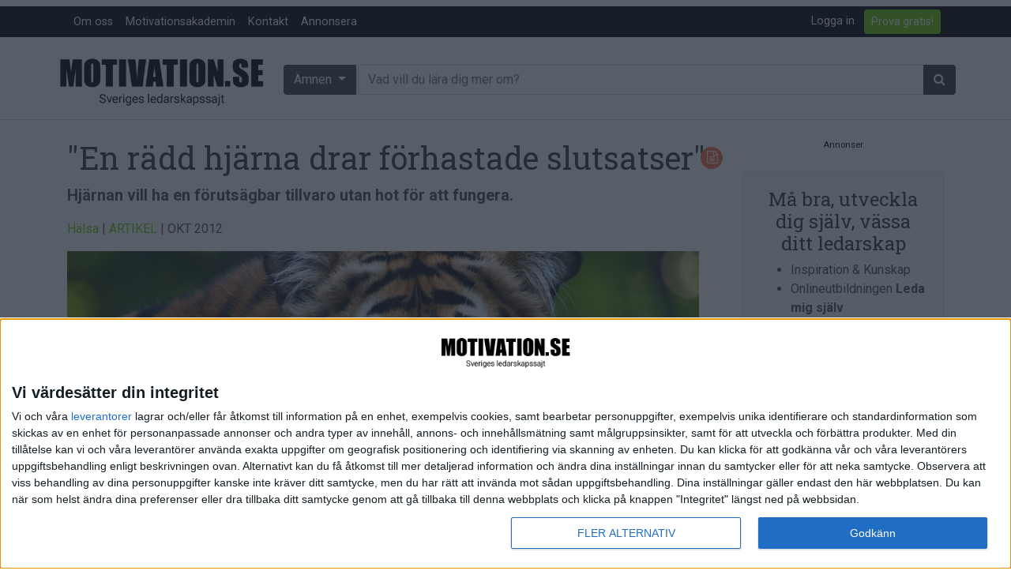

--- FILE ---
content_type: text/html; charset=utf-8
request_url: https://www.motivation.se/innehall/en-radd-hjarna-drar-forhastade-slutsatser/
body_size: 19962
content:






<!DOCTYPE html>
<!--[if lt IE 7]>      <html class="no-js lt-ie9 lt-ie8 lt-ie7"> <![endif]-->
<!--[if IE 7]>         <html class="no-js lt-ie9 lt-ie8"> <![endif]-->
<!--[if IE 8]>         <html class="no-js lt-ie9"> <![endif]-->
<!--[if gt IE 8]><!--> <html class="no-js"> <!--<![endif]-->
    <head>
        <meta charset="utf-8" />
        <meta http-equiv="X-UA-Compatible" content="IE=edge" />
        <title>
            
                En rädd hjärna drar förhastade slutsatser | Motivation.se
            
            
                
                    - Motivation.se
                
            
        </title>
        <meta name="description" content="Hjärnan vill ha en förutsägbar tillvaro utan hot för att fungera. För ett tag sedan hade jag en väldigt trevlig kväll med en riktigt god vän, en kvinna som jag känner sedan länge. Hon arbetar inom finansbranschen. Vi kom att prata lite jobb och jag berättade att jag föreläser mycket om ASSAR (Anknytning, Status, Säkerhet, Autonomi, Rättvisa) och att den neurovetenskapliga forskningen funnit att dessa komponenter är oerhört viktiga för ett tryggt arbetsklimat med utrymme för både prestation och välmående." />
        <meta name="viewport" content="width=device-width, initial-scale=1, shrink-to-fit=no" />
        
        <meta name="twitter:card" content="summary_large_image" />
        <meta name="twitter:site" content="@motivation_se" />
        <meta name="twitter:creator" content="@motivation_se" />
        <meta name="twitter:title" content="En rädd hjärna drar förhastade slutsatser | Motivation.se" />
        <meta name="twitter:description" content="
	För ett tag sedan hade jag en väldigt trevlig kväll med en riktigt god vän, en kvinna som jag känner sedan länge. Hon arbetar inom finansbranschen. Vi kom att prata lite jobb och jag berättade att jag föreläser mycket om ASSAR (Anknytning, Status, Säkerhet, Autonomi, Rättvisa) och att den neurovetenskapliga forskningen funnit att dessa komponenter är oerhört viktiga för ett tryggt arbetsklimat med utrymme för både prestation och välmående." />
        <meta name="twitter:image:src" content="https://www.motivation.se/media/images/dreamstime_s_11154925_tiger.2e16d0ba.fill-825x380-c100.jpg" />

        <meta property="fb:app_id" content="380206512015719" />
        <meta property="og:type" content="website" />
        <meta property="og:url" content="https://www.motivation.se/innehall/en-radd-hjarna-drar-forhastade-slutsatser/" />
        <meta property="og:title" content="En rädd hjärna drar förhastade slutsatser | Motivation.se" />
        <meta property="og:image" content="https://www.motivation.se/media/images/dreamstime_s_11154925_tiger.2e16d0ba.fill-825x380-c100.jpg" />
        <meta property="og:description" content="Hjärnan vill ha en förutsägbar tillvaro utan hot för att fungera. För ett tag sedan hade jag en väldigt trevlig kväll med en riktigt god vän, en kvinna som jag känner sedan länge. Hon arbetar inom finansbranschen. Vi kom att prata lite jobb och jag berättade att jag föreläser mycket om ASSAR (Anknytning, Status, Säkerhet, Autonomi, Rättvisa) och att den neurovetenskapliga forskningen funnit att dessa komponenter är oerhört viktiga för ett tryggt arbetsklimat med utrymme för både prestation och välmående." />
        <meta property="og:site_name" content="Motivation.se" />

        <link rel="shortcut icon" href="/static/images/favicon.ico" />

        <link rel="apple-touch-icon" sizes="57x57" href="/static/images/apple-icon-57x57.png">
        <link rel="apple-touch-icon" sizes="60x60" href="/static/images/apple-icon-60x60.png">
        <link rel="apple-touch-icon" sizes="72x72" href="/static/images/apple-icon-72x72.png">
        <link rel="apple-touch-icon" sizes="76x76" href="/static/images/apple-icon-76x76.png">
        <link rel="apple-touch-icon" sizes="114x114" href="/static/images/apple-icon-114x114.png">
        <link rel="apple-touch-icon" sizes="120x120" href="/static/images/apple-icon-120x120.png">
        <link rel="apple-touch-icon" sizes="144x144" href="/static/images/apple-icon-144x144.png">
        <link rel="apple-touch-icon" sizes="152x152" href="/static/images/apple-icon-152x152.png">
        <link rel="apple-touch-icon" sizes="180x180" href="/static/images/apple-icon-180x180.png">
        <link rel="icon" type="image/png" sizes="192x192"  href="/static/images/android-icon-192x192.png">
        <link rel="icon" type="image/png" sizes="32x32" href="/static/images/favicon-32x32.png">
        <link rel="icon" type="image/png" sizes="96x96" href="/static/images/favicon-96x96.png">
        <link rel="icon" type="image/png" sizes="16x16" href="/static/images/favicon-16x16.png">
        <link rel="manifest" href="/static/images/manifest.json">
        <meta name="msapplication-TileColor" content="#ffffff">
        <meta name="msapplication-TileImage" content="/static/images/ms-icon-144x144.png">
        <meta name="theme-color" content="#ffffff">


        
        <link rel="stylesheet" href="https://stackpath.bootstrapcdn.com/bootstrap/4.5.0/css/bootstrap.min.css" integrity="sha384-9aIt2nRpC12Uk9gS9baDl411NQApFmC26EwAOH8WgZl5MYYxFfc+NcPb1dKGj7Sk" crossorigin="anonymous">
        <link rel="stylesheet" type="text/css" href="/static/css/font-awesome.min.css" />
        <link rel="stylesheet" type="text/css" href="/static/css/motivation.css?v=040226" />
        <link rel="stylesheet" type="text/css" href="/static/css/slick.css" />
        <link rel="stylesheet" type="text/css" href="/static/css/slick-theme.css" />
        <!-- Google Tag Manager -->

<!-- Google tag (gtag.js) -->
<script async src="https://www.googletagmanager.com/gtag/js?id=G-903LN93PH4"></script>
<script>
  window.dataLayer = window.dataLayer || [];
  function gtag(){dataLayer.push(arguments);}
  gtag('js', new Date());

  gtag('config', 'G-903LN93PH4');
</script>

<!-- End Google Tag Manager -->
        <script src="https://code.jquery.com/jquery-3.5.1.min.js" integrity="sha256-9/aliU8dGd2tb6OSsuzixeV4y/faTqgFtohetphbbj0=" crossorigin="anonymous"></script>

        
            
        
       
       <script async='async' src='https://lwadm.com/lw/pbjs?pid=d737ffa4-ee26-41c4-850b-cc33326ff5e3'></script>
        <script type='text/javascript'>
            var lwhb = lwhb || {cmd:[]};
        </script>
       
<script async src="https://source.advisible.com/10149311/main.js"></script>

<!-- InMobi Choice. Consent Manager Tag v3.0 (for TCF 2.2) -->
<script type="text/javascript" async=true>
(function() {
  var host = window.location.hostname;
  var element = document.createElement('script');
  var firstScript = document.getElementsByTagName('script')[0];
  var url = 'https://cmp.inmobi.com'
    .concat('/choice/', 'AF_MnP4RSmDx3', '/', host, '/choice.js?tag_version=V3');
  var uspTries = 0;
  var uspTriesLimit = 3;
  element.async = true;
  element.type = 'text/javascript';
  element.src = url;

  firstScript.parentNode.insertBefore(element, firstScript);

  function makeStub() {
    var TCF_LOCATOR_NAME = '__tcfapiLocator';
    var queue = [];
    var win = window;
    var cmpFrame;

    function addFrame() {
      var doc = win.document;
      var otherCMP = !!(win.frames[TCF_LOCATOR_NAME]);

      if (!otherCMP) {
        if (doc.body) {
          var iframe = doc.createElement('iframe');

          iframe.style.cssText = 'display:none';
          iframe.name = TCF_LOCATOR_NAME;
          doc.body.appendChild(iframe);
        } else {
          setTimeout(addFrame, 5);
        }
      }
      return !otherCMP;
    }

    function tcfAPIHandler() {
      var gdprApplies;
      var args = arguments;

      if (!args.length) {
        return queue;
      } else if (args[0] === 'setGdprApplies') {
        if (
          args.length > 3 &&
          args[2] === 2 &&
          typeof args[3] === 'boolean'
        ) {
          gdprApplies = args[3];
          if (typeof args[2] === 'function') {
            args[2]('set', true);
          }
        }
      } else if (args[0] === 'ping') {
        var retr = {
          gdprApplies: gdprApplies,
          cmpLoaded: false,
          cmpStatus: 'stub'
        };

        if (typeof args[2] === 'function') {
          args[2](retr);
        }
      } else {
        if(args[0] === 'init' && typeof args[3] === 'object') {
          args[3] = Object.assign(args[3], { tag_version: 'V3' });
        }
        queue.push(args);
      }
    }

    function postMessageEventHandler(event) {
      var msgIsString = typeof event.data === 'string';
      var json = {};

      try {
        if (msgIsString) {
          json = JSON.parse(event.data);
        } else {
          json = event.data;
        }
      } catch (ignore) {}

      var payload = json.__tcfapiCall;

      if (payload) {
        window.__tcfapi(
          payload.command,
          payload.version,
          function(retValue, success) {
            var returnMsg = {
              __tcfapiReturn: {
                returnValue: retValue,
                success: success,
                callId: payload.callId
              }
            };
            if (msgIsString) {
              returnMsg = JSON.stringify(returnMsg);
            }
            if (event && event.source && event.source.postMessage) {
              event.source.postMessage(returnMsg, '*');
            }
          },
          payload.parameter
        );
      }
    }

    while (win) {
      try {
        if (win.frames[TCF_LOCATOR_NAME]) {
          cmpFrame = win;
          break;
        }
      } catch (ignore) {}

      if (win === window.top) {
        break;
      }
      win = win.parent;
    }
    if (!cmpFrame) {
      addFrame();
      win.__tcfapi = tcfAPIHandler;
      win.addEventListener('message', postMessageEventHandler, false);
    }
  };

  makeStub();

  function makeGppStub() {
    const CMP_ID = 10;
    const SUPPORTED_APIS = [
      '2:tcfeuv2',
      '6:uspv1',
      '7:usnatv1',
      '8:usca',
      '9:usvav1',
      '10:uscov1',
      '11:usutv1',
      '12:usctv1'
    ];

    window.__gpp_addFrame = function (n) {
      if (!window.frames[n]) {
        if (document.body) {
          var i = document.createElement("iframe");
          i.style.cssText = "display:none";
          i.name = n;
          document.body.appendChild(i);
        } else {
          window.setTimeout(window.__gpp_addFrame, 10, n);
        }
      }
    };
    window.__gpp_stub = function () {
      var b = arguments;
      __gpp.queue = __gpp.queue || [];
      __gpp.events = __gpp.events || [];

      if (!b.length || (b.length == 1 && b[0] == "queue")) {
        return __gpp.queue;
      }

      if (b.length == 1 && b[0] == "events") {
        return __gpp.events;
      }

      var cmd = b[0];
      var clb = b.length > 1 ? b[1] : null;
      var par = b.length > 2 ? b[2] : null;
      if (cmd === "ping") {
        clb(
          {
            gppVersion: "1.1", // must be “Version.Subversion”, current: “1.1”
            cmpStatus: "stub", // possible values: stub, loading, loaded, error
            cmpDisplayStatus: "hidden", // possible values: hidden, visible, disabled
            signalStatus: "not ready", // possible values: not ready, ready
            supportedAPIs: SUPPORTED_APIS, // list of supported APIs
            cmpId: CMP_ID, // IAB assigned CMP ID, may be 0 during stub/loading
            sectionList: [],
            applicableSections: [-1],
            gppString: "",
            parsedSections: {},
          },
          true
        );
      } else if (cmd === "addEventListener") {
        if (!("lastId" in __gpp)) {
          __gpp.lastId = 0;
        }
        __gpp.lastId++;
        var lnr = __gpp.lastId;
        __gpp.events.push({
          id: lnr,
          callback: clb,
          parameter: par,
        });
        clb(
          {
            eventName: "listenerRegistered",
            listenerId: lnr, // Registered ID of the listener
            data: true, // positive signal
            pingData: {
              gppVersion: "1.1", // must be “Version.Subversion”, current: “1.1”
              cmpStatus: "stub", // possible values: stub, loading, loaded, error
              cmpDisplayStatus: "hidden", // possible values: hidden, visible, disabled
              signalStatus: "not ready", // possible values: not ready, ready
              supportedAPIs: SUPPORTED_APIS, // list of supported APIs
              cmpId: CMP_ID, // list of supported APIs
              sectionList: [],
              applicableSections: [-1],
              gppString: "",
              parsedSections: {},
            },
          },
          true
        );
      } else if (cmd === "removeEventListener") {
        var success = false;
        for (var i = 0; i < __gpp.events.length; i++) {
          if (__gpp.events[i].id == par) {
            __gpp.events.splice(i, 1);
            success = true;
            break;
          }
        }
        clb(
          {
            eventName: "listenerRemoved",
            listenerId: par, // Registered ID of the listener
            data: success, // status info
            pingData: {
              gppVersion: "1.1", // must be “Version.Subversion”, current: “1.1”
              cmpStatus: "stub", // possible values: stub, loading, loaded, error
              cmpDisplayStatus: "hidden", // possible values: hidden, visible, disabled
              signalStatus: "not ready", // possible values: not ready, ready
              supportedAPIs: SUPPORTED_APIS, // list of supported APIs
              cmpId: CMP_ID, // CMP ID
              sectionList: [],
              applicableSections: [-1],
              gppString: "",
              parsedSections: {},
            },
          },
          true
        );
      } else if (cmd === "hasSection") {
        clb(false, true);
      } else if (cmd === "getSection" || cmd === "getField") {
        clb(null, true);
      }
      //queue all other commands
      else {
        __gpp.queue.push([].slice.apply(b));
      }
    };
    window.__gpp_msghandler = function (event) {
      var msgIsString = typeof event.data === "string";
      try {
        var json = msgIsString ? JSON.parse(event.data) : event.data;
      } catch (e) {
        var json = null;
      }
      if (typeof json === "object" && json !== null && "__gppCall" in json) {
        var i = json.__gppCall;
        window.__gpp(
          i.command,
          function (retValue, success) {
            var returnMsg = {
              __gppReturn: {
                returnValue: retValue,
                success: success,
                callId: i.callId,
              },
            };
            event.source.postMessage(msgIsString ? JSON.stringify(returnMsg) : returnMsg, "*");
          },
          "parameter" in i ? i.parameter : null,
          "version" in i ? i.version : "1.1"
        );
      }
    };
    if (!("__gpp" in window) || typeof window.__gpp !== "function") {
      window.__gpp = window.__gpp_stub;
      window.addEventListener("message", window.__gpp_msghandler, false);
      window.__gpp_addFrame("__gppLocator");
    }
  };

  makeGppStub();

  var uspStubFunction = function() {
    var arg = arguments;
    if (typeof window.__uspapi !== uspStubFunction) {
      setTimeout(function() {
        if (typeof window.__uspapi !== 'undefined') {
          window.__uspapi.apply(window.__uspapi, arg);
        }
      }, 500);
    }
  };

  var checkIfUspIsReady = function() {
    uspTries++;
    if (window.__uspapi === uspStubFunction && uspTries < uspTriesLimit) {
      console.warn('USP is not accessible');
    } else {
      clearInterval(uspInterval);
    }
  };

  if (typeof window.__uspapi === 'undefined') {
    window.__uspapi = uspStubFunction;
    var uspInterval = setInterval(checkIfUspIsReady, 6000);
  }
})();
</script>
<!-- End InMobi Choice. Consent Manager Tag v3.0 (for TCF 2.2) -->

    </head>

    <body class="template-article ">
        <!-- Google Tag Manager (noscript) -->
<noscript><iframe src="https://www.googletagmanager.com/ns.html?id=GTM-PTF5JVW"
height="0" width="0" style="display:none;visibility:hidden"></iframe></noscript>
<!-- End Google Tag Manager (noscript) -->
 
<!-- Livewrapped tag: 1x1
     (1x1) -->
<div id='motivation_1x1'></div>
<script>
    lwhb.cmd.push(function() {
        lwhb.loadAd({tagId: 'motivation_1x1'});
    });
</script>

    <header>


          <nav class="navbar navbar-expand-md  mt-2  m-bgm-black navbar-dark pb-0 pt-0">
              <div class="container">
             <button class="navbar-toggler navbar-toggler-left" type="button" data-toggle="collapse" data-target="#navbarsExampleDefault" aria-controls="navbarsExampleDefault" aria-expanded="false" aria-label="Toggle navigation"><span class="navbar-toggler-icon"></span>
             </button>
          
             <div class="collapse navbar-collapse" id="navbarsExampleDefault">
                <div class="dropdown-divider"></div>
                <ul class="navbar-nav mr-auto">
                   <li class="nav-item">
                      <a class="nav-link" href="/om-oss">Om oss</a>
                   </li>
                   <li class="nav-item">
                      <a class="nav-link" href="/medlem/motivationsakademin/">Motivationsakademin</a>
                   </li>
                   <li class="nav-item">
                      <a class="nav-link" href="/kontakt">Kontakt</a>
                   </li>
                   <li class="nav-item">
                      <a class="nav-link" href="/annonsera">Annonsera</a>
                   </li>
                </ul>
                <div class="float-md-right">
                   <ul class="navbar-nav mr-auto">
                      
                      <li class="nav-item mr-1">
                         <a href="/accounts/login/" class="nav-link">Logga in</a>
                      </li>
                      
                      
                      <li class="nav-item mr-1">
                         <a class="btn btn-outline-primary btn-sm align-middle my-1" href="/bli-medlem">Prova gratis!</a>
                         <span class="sr-only">Anonymous (21a13a6e-bec9-40b6-ba69-43a89caf3864) [21a13a6e-bec9-40b6-ba69-43a89caf3864]</span>
                      </li>
                      
                   </ul>
                </div>
             </div>
              </div>
            </nav>
          <div class="container-fluid col-sm-12 mb-4" style="border-bottom: 1px solid #d9d9d9;">
              <div class="container">
             <div class="row align-items-center pt-2 pb-1">
                <div class="col-md-4 col-lg-3 col-sm-12 col-xs-12 align-self-center p-0">
                   <h1 class="text-hide">&quot;En rädd hjärna drar förhastade slutsatser&quot;</h1>
                   <a href="/" class="navbar-brand"><img src="/static/images/motivation_se-logo-faded-byline.png" alt="Motivation.se" class="img-fluid" /></a>
                </div>
                <div class="col-md-8 col-lg-9 col-sm-12 col-xs-12 pl-1 pr-0 d-none d-md-block">
                   <form action="/search/" method="get">
                      <div class="input-group">
                         <div class="dropdown input-group-prepend">
                            <button class="btn btn-secondary m-bgm-darkgrey dropdown-toggle mr-1" type="button" id="dropdownMenuButton" data-toggle="dropdown" aria-haspopup="true" aria-expanded="false">
                            Ämnen
                            </button>
                            <div class="dropdown-menu dropdown-menu-400 w-100">
                               <div class="row">
                                  <div class="col-sm-6">
                                     <h6 class="dropdown-header">Ämnen:</h6>
                                     
                                     
                                     <a href="/om/arbetsmiljo/" class="dropdown-item"><i class="fa fa-1x fa-home"></i> Arbetsmiljö</a>
                                     
                                     <a href="/om/coacha/" class="dropdown-item"><i class="fa fa-1x fa-child"></i> Coacha</a>
                                     
                                     <a href="/om/digitalisering/" class="dropdown-item"><i class="fa fa-1x fa-puzzle-piece"></i> Digitalisering</a>
                                     
                                     <a href="/om/hr/" class="dropdown-item"><i class="fa fa-1x fa-male"></i><i class="fa fa-1x  fa-female"></i> HR</a>
                                     
                                     <a href="/om/hallbarhet/" class="dropdown-item"><i class="fa fa-1x fa-globe"></i> Hållbarhet</a>
                                     
                                     <a href="/om/halsa/" class="dropdown-item"><i class="fa fa-1x fa-heart"></i> Hälsa</a>
                                     
                                     <a href="/om/innovation/" class="dropdown-item"><i class="fa fa-1x fa-lightbulb-o"></i> Innovation</a>
                                     
                                     <a href="/om/karriar/" class="dropdown-item"><i class="fa fa-1x fa-location-arrow"></i> Karriär</a>
                                     
                                     <a href="/om/kommunicera/" class="dropdown-item"><i class="fa fa-1x fa-comments"></i> Kommunicera</a>
                                     
                                     <a href="/om/ledarskap/" class="dropdown-item"><i class="fa fa-1x fa-group"></i> Ledarskap</a>
                                     
                                     <a href="/om/ledning/" class="dropdown-item"><i class="fa fa-1x fa-compass"></i> Ledning</a>
                                     
                                     <a href="/om/motivera/" class="dropdown-item"><i class="fa fa-1x fa-smile-o"></i> Motivera</a>
                                     
                                     <a href="/om/medarbetarskap/" class="dropdown-item"><i class="fa fa-1x fa-universal-access"></i> Medarbetarskap</a>
                                     
                                     <a href="/om/natverka/" class="dropdown-item"><i class="fa fa-1x fa-code-fork"></i> Nätverka</a>
                                     
                                     <a href="/om/planera/" class="dropdown-item"><i class="fa fa-1x fa-calendar-check-o"></i> Planering</a>
                                     
                                     <a href="/om/projektleda/" class="dropdown-item"><i class="fa fa-1x fa-map-signs"></i> Projektleda</a>
                                     
                                     <a href="/om/rekrytera/" class="dropdown-item"><i class="fa fa-1x fa-magnet"></i> Rekrytera</a>
                                     
                                     <a href="/om/salja/" class="dropdown-item"><i class="fa fa-1x fa-handshake-o"></i> Sälja</a>
                                     
                                     <a href="/om/utbildning/" class="dropdown-item"><i class="fa fa-1x fa-mortar-board"></i> Utbildning</a>
                                     
                                     <a href="/om/arets-vd/" class="dropdown-item"><i class="fa fa-1x fa-star"></i> Årets VD</a>
                                     
                                     
                                  </div>
                                  <div class="col-sm-6">
                                     <h6 class="dropdown-header">Format:</h6>
                                     
                                     
                                     
                                     <a href="/format/artiklar/" class="dropdown-item"> <span class="format-icons article-bclr text-white"><i class="fa fa-1x fa-file-text-o"></i></span> Artiklar</a>
                                     
                                     
                                     
                                     <a href="/format/bloggar/" class="dropdown-item"> <span class="format-icons blog-bclr text-white"><i class="fa fa-1x fa-pencil"></i></span> Bloggar</a>
                                     
                                     
                                     
                                     <a href="/format/citat/" class="dropdown-item"> <span class="format-icons quote-bclr text-white"><i class="fa fa-1x fa-quote-right"></i></span> Citat</a>
                                     
                                     
                                     
                                     <a href="/format/podcasts/" class="dropdown-item"> <span class="format-icons audio-bclr text-white"><i class="fa fa-1x fa-headphones"></i></span> Podcasts</a>
                                     
                                     
                                     
                                     <a href="/format/videos/" class="dropdown-item"> <span class="format-icons video-bclr text-white"><i class="fa fa-1x fa-video-camera"></i></span> Videos</a>
                                     
                                     
                                     
                                     
                                     
                                     <div class="dropdown-divider"></div>
                                     <h6 class="dropdown-header">Kompetensutveckling:</h6>
                                     <a href="/events" class="dropdown-item"><span class="format-icons course-bclr text-white"><i class="fa fa-1x fa-calendar"></i></span> Events</a>
                                     <a href="/utbildningar" class="dropdown-item"><span class="format-icons course-bclr text-white"><i class="fa fa-1x fa-mortar-board"></i></span> Utbildningar</a>
                                     <a href="/webbkurser" class="dropdown-item"><span class="format-icons course-bclr text-white"><i class="fa fa-1x fa-cloud"></i></span> Webbkurser</a>
                                  </div>
                               </div>
                            </div>
                         </div>
                         <input type="text" class="form-control input-sm input-group-append" name="query" placeholder="Vad vill du lära dig mer om?">
                         <span class="input-group-append">
                         <button class="btn btn-secondary" type="submit"><span class="fa fa-search" aria-hidden="true"></span></button>
                         </span>
                      </div>
                   </form>
                </div>
             </div>
             <div class="row">
                <form class="d-md-none w-100" role="form" action="/search/" method="get">
                   <div class="form-group col-sm-12 col-xs-12">
                      <div class="btn-block">
                         <div class="dropdown">
                            <button class="btn btn-secondary btn-block m-bgm-grey dropdown-toggle mr-1" type="button" id="dropdownMenuButtonMobile" data-toggle="dropdown" aria-haspopup="true" aria-expanded="false">
                            Ämnen
                            </button>				
                            <div class="dropdown-menu w-100">
                               <div class="row">
                                  <div class="col-sm-6">
                                     <h6 class="dropdown-header">Ämnen:</h6>
                                     
                                     
                                     <a href="/om/arbetsmiljo/" class="dropdown-item"><i class="fa fa-1x fa-home"></i> Arbetsmiljö</a>
                                     
                                     <a href="/om/coacha/" class="dropdown-item"><i class="fa fa-1x fa-child"></i> Coacha</a>
                                     
                                     <a href="/om/digitalisering/" class="dropdown-item"><i class="fa fa-1x fa-puzzle-piece"></i> Digitalisering</a>
                                     
                                     <a href="/om/hr/" class="dropdown-item"><i class="fa fa-1x fa-male"></i><i class="fa fa-1x  fa-female"></i> HR</a>
                                     
                                     <a href="/om/hallbarhet/" class="dropdown-item"><i class="fa fa-1x fa-globe"></i> Hållbarhet</a>
                                     
                                     <a href="/om/halsa/" class="dropdown-item"><i class="fa fa-1x fa-heart"></i> Hälsa</a>
                                     
                                     <a href="/om/innovation/" class="dropdown-item"><i class="fa fa-1x fa-lightbulb-o"></i> Innovation</a>
                                     
                                     <a href="/om/karriar/" class="dropdown-item"><i class="fa fa-1x fa-location-arrow"></i> Karriär</a>
                                     
                                     <a href="/om/kommunicera/" class="dropdown-item"><i class="fa fa-1x fa-comments"></i> Kommunicera</a>
                                     
                                     <a href="/om/ledarskap/" class="dropdown-item"><i class="fa fa-1x fa-group"></i> Ledarskap</a>
                                     
                                     <a href="/om/ledning/" class="dropdown-item"><i class="fa fa-1x fa-compass"></i> Ledning</a>
                                     
                                     <a href="/om/motivera/" class="dropdown-item"><i class="fa fa-1x fa-smile-o"></i> Motivera</a>
                                     
                                     <a href="/om/medarbetarskap/" class="dropdown-item"><i class="fa fa-1x fa-universal-access"></i> Medarbetarskap</a>
                                     
                                     <a href="/om/natverka/" class="dropdown-item"><i class="fa fa-1x fa-code-fork"></i> Nätverka</a>
                                     
                                     <a href="/om/planera/" class="dropdown-item"><i class="fa fa-1x fa-calendar-check-o"></i> Planering</a>
                                     
                                     <a href="/om/projektleda/" class="dropdown-item"><i class="fa fa-1x fa-map-signs"></i> Projektleda</a>
                                     
                                     <a href="/om/rekrytera/" class="dropdown-item"><i class="fa fa-1x fa-magnet"></i> Rekrytera</a>
                                     
                                     <a href="/om/salja/" class="dropdown-item"><i class="fa fa-1x fa-handshake-o"></i> Sälja</a>
                                     
                                     <a href="/om/utbildning/" class="dropdown-item"><i class="fa fa-1x fa-mortar-board"></i> Utbildning</a>
                                     
                                     <a href="/om/arets-vd/" class="dropdown-item"><i class="fa fa-1x fa-star"></i> Årets VD</a>
                                     
                                     
                                  </div>
                                  <div class="col-sm-6">
                                     <h6 class="dropdown-header">Format:</h6>
                                     
                                     
                                     
                                     <a href="/format/artiklar/" class="dropdown-item"> <span class="format-icons article-bclr text-white"><i class="fa fa-1x fa-file-text-o"></i></span> Artiklar</a>
                                     
                                     
                                     
                                     <a href="/format/bloggar/" class="dropdown-item"> <span class="format-icons blog-bclr text-white"><i class="fa fa-1x fa-pencil"></i></span> Bloggar</a>
                                     
                                     
                                     
                                     <a href="/format/citat/" class="dropdown-item"> <span class="format-icons quote-bclr text-white"><i class="fa fa-1x fa-quote-right"></i></span> Citat</a>
                                     
                                     
                                     
                                     <a href="/format/podcasts/" class="dropdown-item"> <span class="format-icons audio-bclr text-white"><i class="fa fa-1x fa-headphones"></i></span> Podcasts</a>
                                     
                                     
                                     
                                     <a href="/format/videos/" class="dropdown-item"> <span class="format-icons video-bclr text-white"><i class="fa fa-1x fa-video-camera"></i></span> Videos</a>
                                     
                                     
                                     
                                     
                                     
                                     <div class="dropdown-divider"></div>
                                     <h6 class="dropdown-header">Kompetensutveckling:</h6>
                                     <a href="/events" class="dropdown-item"><span class="format-icons course-bclr text-white"><i class="fa fa-1x fa-calendar"></i></span> Events</a>
                                     <a href="/utbildningar" class="dropdown-item"><span class="format-icons course-bclr text-white"><i class="fa fa-1x fa-mortar-board"></i></span> Utbildningar</a>
                                     <a href="/webbkurser" class="dropdown-item"><span class="format-icons course-bclr text-white"><i class="fa fa-1x fa-cloud"></i></span> Webbkurser</a>
                                  </div>
                               </div>
                            </div>
                         </div>
                      </div>
                   </div>
                   <div class="form-group col-sm-12 col-xs-12">
                      <div class="input-group"> 
                         <input type="text" class="form-control input-sm" name="query" placeholder="Vad vill du lära dig mer om?">
                         <span class="input-group-append">
                         <button class="btn btn-secondary" type="submit"><span class="fa fa-search" aria-hidden="true"></span></button>
                         </span>
                      </div>
                   </div>
                </form>
             </div>
          </div>
       </div>
       </div>
    </header>
            
    <section id="main">
        
        <section>
        

    <div class="container">
        <div id="article-body">
            <div id="article-body-1" class="article-body-container">
                




 
<div class="row">
        
        <div class="col-lg-9">
            <ul class="formats">
                
                <li class="article">
                    <i class="fa fa-file-text-o"></i>
                </li>
                
            </ul>
            <h1>&quot;En rädd hjärna drar förhastade slutsatser&quot;</h1>
            <p class="font-weight-bold lead">Hjärnan vill ha en förutsägbar tillvaro utan hot för att fungera.</p>
            <p>
                
                    <a href="/om/halsa/">Hälsa</a> |
                
                
                <a href="/format/artiklar">ARTIKEL</a> |
                
                OKT 2012
            </p>
            


    <img alt="Hjärnan vill ha en förutsägbar tillvaro utan hot för att fungera." class="img-fluid" height="369" src="/media/images/dreamstime_s_11154925_tiger.2e16d0ba.fill-825x380-c100.jpg" width="800">
    <p class="text-right">
        <small class="text-muted">Hjärnan vill ha en förutsägbar tillvaro utan hot för att fungera.</small>
    </p>



            <span class="font-weight-bold"><p>
	För ett tag sedan hade jag en väldigt trevlig kväll med en riktigt god vän, en kvinna som jag känner sedan länge. Hon arbetar inom finansbranschen. Vi kom att prata lite jobb och jag berättade att jag föreläser mycket om ASSAR (Anknytning, Status, Säkerhet, Autonomi, Rättvisa) och att den neurovetenskapliga forskningen funnit att dessa komponenter är oerhört viktiga för ett tryggt arbetsklimat med utrymme för både prestation och välmående.</p></span>

        </div>
        <div class="col-lg-3">

            <div id="right_sidebar_935_ads" class="d-none d-lg-block outsider ">
                 
<div class="card mb-4">
        <div class="card-body bg-light">
            <div class="row">
                <div class="col-sm-12 mx-auto text-center">
                    <h4>Må bra, utveckla dig själv, vässa ditt ledarskap</h4>
                    <ul class="text-left">
                        <li>Inspiration &amp; Kunskap</li>
                        <li>Onlineutbildningen <strong>Leda mig själv</strong></li>
                        <li>Medlemsförmåner</li>
                    </ul>
                </div>
            </div>
                <div class="row">
                <div class="col-sm-12 mx-auto align-self-center">
                    <a href="/bli-medlem" id="cta-ind-member" class="btn btn-sm btn-block btn-primary btn">Bli medlem idag!</a>
                </div>
        </div>

                

    </div>
    
         </div>
<script type="text/javascript">

    $( document ).ready(function() {

        gtag('event', 'CTA_puff', {
          'shown': 'Articlepage',
        });


        $('#cta-ind-member').click(function() {
            gtag('event', 'CTA_puff', {
              'click': 'Member',
              'where': 'Articlepage',
            });
        });



    });


</script>

            </div>

        </div>
        <!-- Start panorama -->
        <div class="col-lg-12">
            
<style>
.topbanner {
    padding: 12px 0px;   
}

.topbanner::before { 
    content: "Annons";
    color: #000;
    display: block;
 padding-bottom: 10px;
    text-align: center;
    font-size: 0.7rem;
}
</style>
<div class="container">
            <div class="row">
             <div class="topbanner col text-center mb-3 ">
          <!-- Livewrapped tag: Panorama #1
     (970x250, 980x120, 980x240, 980x300, 980x360, 980x400, 980x480, 980x600) -->
<div id='motivation_panorama-1'></div>
<script>
    lwhb.cmd.push(function() {
        lwhb.loadAd({tagId: 'motivation_panorama-1'});
    });
</script>

<!-- Livewrapped tag: Mobil #1
     (300x250, 320x100, 320x160, 320x320, 320x400, 320x480) -->
<div id='motivation_mobil-1'></div>
<script>
    lwhb.cmd.push(function() {
        lwhb.loadAd({tagId: 'motivation_mobil-1'});
    });
</script>

             </div>
          </div>
          </div>

        </div>
        <!-- End panorama -->
        
    <!-- Start left col -->
    <div class="col-md-12 col-xs-12 col-lg-9">



       

        <!-- Start inside-article row -->
        <div class="row">
            <!-- Start inside-article right col -->
            <div class="col-xs-12 col-sm-12 col-md-8 col-lg-9 order-md-2">

                
                    



    <section class="stream-field">
        

            
                <p>
	Hon sade spontant att det kändes rätt självklart att detta är viktigt för bra samarbete och höjd på prestationerna. Men hon berättade också, lite beklämt, att många ledare medvetet verkar satsa på snabba omorganisationer för att ”skaka om” och för att medarbetarna inte ska känna sig ”för trygga”.</p>
<p>
	Det finns uppenbarligen en allmän uppfattning att en trygg medarbetare inte är tillräckligt ”på tå”.</p>
<p>
	Jag blev beklämd! Men inte helt överraskad. Det verkar finnas en utbredd missuppfattning att trygghet är detsamma som ”inte hungrig”, bekväm och kanske till och med lite lat. Att det är mer eller mindre förtäckta hot som håller människor igång.</p>
<p>
	Till viss del stämmer det förstås, rädsla gör oss alerta. Ryktas det om en omorganisation eller nerdragningar får många bråttom att visa att de är viktiga i organisationen. Det kan höja prestationsnivån under en begränsad tid.</p>
<p>
	Men en rädd hjärna blir väldigt fokuserad på själva hotet och har svårt att se så mycket annat och agera rationellt och produktivt. I längden är det förödande, både på organisations- och individnivå. Produktionstakten minskar och medarbetarna börjar ägna sin kraft åt andra saker.</p>
            
        

            
                <div>


 

<div id="conversionAd1" class="row no-gutters border rounded overflow-hidden flex-md-row mb-4 shadow-sm h-md-250 position-relative">


<div class="col-auto d-none d-lg-block" style="width:250px;background-image: url('https://www.motivation.se/media/images/bli-medlem-flipped.width-1280.jpg');background-position: center;background-size: cover;">
  </div>
        
  <div class="col p-4 d-flex flex-column position-static">
      <div class="mx-auto"><img src="https://www.motivation.se/media/images/motivation_se-logo-faded-byline.max-165x165.png" alt="Motivation.se"></div>
    <h2 class="mb-2">Från stressad chef till inspirerande ledare!</h2>
    <p class="card-text mb-2">Känner du dig överväldigad i din ledarroll? I så fall är du inte ensam. Med onlineutbildningen <strong>Leda mig själv</strong>, går du från stress och reaktivitet till självledarskap, fokus och starka teamresultat.</p>
       <p class="card-text mb-2">Kolla in vårt specialerbjudande på denna kraftfulla 1-timmesutbildning.</p>

    <p class="card-text mb-3"><a href="https://www.motivation.se/medlemserbjudande/onlineutbildning-leda-mig-sjalv/" target="_blank" class="stretched-link mt-2" id="ad1">Transformera ditt ledarskap nu!</a></p>
  </div>

</div>



</div>
            
        

            
                <p>
	En hjärna som inte vet vad morgondagen för med sig börjar syssla med att lösa problemet för att ”komma i säkerhet”. Vid rykten om nerdragningar kan ett sätt vara att börja se sig om efter ett nytt jobb. Det kan naturligtvis vara en fördel om företaget verkligen ska minska personalstyrkan. Men frågan är om det är rätt kompetens som försvinner och om medarbetarna lägger tid och fokus på ”rätt saker” sett ur ett organisatoriskt perspektiv.</p>
<p>
	Under en omorganisation förväntar sig ofta ledningen ”business as usual”. Det är inte så troligt att personalgruppen lever upp till det eftersom hjärnan strävar efter säkerhet och förutsägbarhet (ett av S:en i ASSAR). Hjärnan är supereffektiv och vill känna igen mönster för att kunna förutsäga och förstå den närmaste framtiden och säkerställa överlevnad till så låg energiförbrukning som möjligt.</p>
<p>
	När säkerheten och förutsägbarheten minskar använder hjärnan PFC, prefrontala cortex, som förbrukar mycket mer energi, för att lösa problemet.</p>
<p>
	Det är stor risk att effekterna blir sämre planeringsförmåga, mer rädsla, sämre tillgång till befintlig kunskap, ökad stressnivå, större slitage osv i en negativ spiral som skapar mer rädsla när det inte blir så mycket gjort och den individuella förmågan att leverera minskar drastiskt. En pressad hjärna kan räkna ut följande ekvation på bråkdelen av en sekund: nerdragning + låg prestationsnivå = sparken = inga pengar = ingen mat = död.</p>
<p>
	En rädd hjärna drar förhastade slutsatser och skapar dramer när den inte är under vår medvetna kontroll.</p>
            
        

            
                <div>


 
<div class="insider3 mt-4 mb-4 annons">

<!-- Livewrapped tag: Mobil #2
     (300x250, 320x100, 320x160, 320x320, 320x400, 320x480) -->
<div id='motivation_mobil-2_insider1'></div>
<script>
    lwhb.cmd.push(function() {
        lwhb.loadAd({tagId: 'motivation_mobil-2_insider1'});
    });
</script>

</div>

</div>
            
        

            
                <p>
	Jag har nog märkt att det är så här det står till på många arbetsplatser. Och att många i ledningsposition sitter ovetande. Det är oroande för framtiden. Men det finns hopp!</p>
<p>
	Några dagar innan jag träffade min kära väninna lyssnade jag på <a href="http://www.motivation.se/hr/intervju/vi-maste-hitta-ett-gemensamt-sprak">Philip Runsten</a>, årets HR-forskare 2011. Det jag särskilt lade på minnet under hans föreläsning var att han berättade att en faktor som kännetecknar effektiva grupper är att de hanterar den sociala processen skickligare.  Och att tydlighet och trygghet är kännetecknande för dessa grupper.<br/>
	Det är ju precis tvärtom jämfört med den ledarstil min väninna berättade om! Och vi får väl ändå tro på årets HR-forskare!</p>
<p>
	Jag hoppas att Philips forskning får stor genomslagskraft i näringslivet, på ledningsnivå. De ledare som vågar satsa på trygga medarbetare har många kapabla och produktiva hjärnor att vinna. Hjärnor som får tillgång till hela sin kompetens när de inte blir blockerade av att lösa primära hot. Hjärnor som förstår att samarbeta genom att medvetet höja varandras dopaminnivåer (belöningshormon) när de kommunicerar med tydlighet och transparens till alla i gruppen.</p>
<p>
	Att sociala hot har en stor inverkan på både prestationsförmåga och välmående står utom all tvivel inom neurovetenskapen. Det börjar bli viktigare än någonsin att förstå de biologiska drivkrafterna bakom vårt social beteende. Och kunskap finns. ASSAR (SCARF i USA) är en del av denna kunskap. Hjärnan ägnar ASSAR större uppmärksamhet än det som står på att-göra-listan.</p>
<p>
	Framtidens ledare inser detta och sätter trygghet högt på listan.</p>
            
        
    </section>



                

                <!-- Start Tags -->
                        <div class="row">
            <div class="col"><small>Taggar:</small>
                
                     <a href="/search?tag=Anneli Godman" class="p-1">Anneli Godman</a>
                
                     <a href="/search?tag=Stress" class="p-1">Stress</a>
                
                     <a href="/search?tag=Leda" class="p-1">Leda</a>
                
                     <a href="/search?tag=Stress och prestation" class="p-1">Stress och prestation</a>
                
                     <a href="/search?tag=Hot" class="p-1">Hot</a>
                
                     <a href="/search?tag=Hälsa" class="p-1">Hälsa</a>
                
            </div>
        </div>


                <!-- End Tags -->
                <!-- Start Comments -->
                




                <!-- End Comments -->
                
                <!-- Start Author Byline -->
                
                    




<style>
    .profile p {
        line-height: normal;
    }

    .bio p {
        line-height: normal;
        font-size: 0.9em;
    }
    
    .profile ul, .bio ul {
        padding: 0;
        display: block;
    }
    
    .profile li, .bio li {
        margin-bottom: 5px;
        display: block;
    }
            

</style>

<div class="container col-sm-12 mb-4">
   <div class="row card-body bg-light">
      <div class="col-sm-12 col-md-3 profile">
          <p><img alt="Anneli Godman." class="rounded-circle img-fluid" height="100" src="/media/images/Anneli_Godman.d32e95ed.fill-100x100.jpg" width="100"></p>
         <p><a href="/av/anneli-godman/">Anneli Godman</a></p>
         
         <p><small>Vår expert på hjärna, stress och prestation</small></p>
        <ul>
            <li id="pid-auth-935" class="d-inline"><button class="btn btn-circle btn-outline-secondary author-button-935">
            <span class="fa fa-user" aria-hidden="true"></span></button> <small class="align-middle author-follow-label">Följ skribent</small></li>
        </ul>

      </div>
      <div class="col-sm-12 col-md-9 bio">
      
         
             
             <section class="block-textblock">
                <p>Anneli Godman utbildar i och skriver om Mental Ergonomi i onlinekurser, artiklar och böcker. <br/>Mental Ergonomi går ut på att skapa en hållbar vardag där vi samverka respektfullt och skapar förutsättningar för att prestera på en nivå vi mår bra av. I Annelis <a href="https://mentalergonomi.nextlvl.se/site/6/catalogue/">onlinekurser</a> ges tillfälle att, i små steg, öva på att skapa en mer mentalt hållbar vardag. Kurserna bygger på kunskap grundad i erfarenhet och vetenskap.</p>
             </section>
             
         
         

        
        <p><strong>Denna artikel:</strong></p>
        <ul>
<li id="pid-bookmark-935" class="d-inline">
                <button class="btn btn-circle btn-outline-secondary bookmark-button-935">
                <span class="fa fa-arrow-down" aria-hidden="true"></span></button> <small class="align-middle article-save-label">
                
                
                
                    
                    
                    
                </small></li>
                <li class="d-inline">
                <button class="btn btn-circle btn-outline-secondary thumbsup-button-935"><span class="fa fa-thumbs-o-up" aria-hidden="true"></span></button>
                <button class="btn btn-circle btn-outline-secondary thumbsdown-button-935"><span class="fa fa-thumbs-o-down" aria-hidden="true"></span></button>
                 <small class="align-middle">Betygsätt</small>
            </li>
        </ul>
        
        <p><strong>Följ ämne:</strong></p>
        <ul>
        
            <li id="pid-interest-935-10" class="d-inline">
            <button class="btn btn-circle btn-outline-secondary interest-button-935-10 interest-button-10">
                <span class="fa fa-plus" aria-hidden="true"></span></button> <small class="align-middle interest-follow-label"></small><small class="align-middle">Hälsa</small></li>
        
        </ul>
      </div>
   </div>
</div>

                
                <!-- End Author Byline -->

                <!-- Start newsletter -->
                
                <div class="container m-bgm-darkgrey card-body white-text text-center text-md-left newsletter">
  <div class="row justify-content-sm-center align-items-center">
    <div class="col-sm-12 col-md-auto small">
        <h4>Prenumerera på vårt nyhetsbrev</h4>
        <p>Bli en av de 13.000 som läser vårt nyhetsbrev varje vecka.</p>
    </div>
    <div class="col-sm-12 col-md-auto">
          <form class="form-inline col-sm-12" name="signup-body" action="https://motivationse.activehosted.com/proc.php" id="_form_4_" type="POST" enctype="multipart/form-data" accept-charset="UTF-8" novalidate>
        
  <input type="hidden" name="u" value="4" />
  <input type="hidden" name="f" value="4" />
  <input type="hidden" name="s" />
  <input type="hidden" name="c" value="0" />
  <input type="hidden" name="m" value="0" />
  <input type="hidden" name="act" value="sub" />
  <input type="hidden" name="v" value="2" />
        
            <div class="form-group mx-auto">
                <label for="e-postadress" class="sr-only">E-postadress</label>
                <input type="text" name="email" class="form-control emailAddress" id="e-postadress" placeholder="E-postadress" required>
                <div class="invalid-feedback">
                    Vänligen fyll i e-postadress.
                </div>
                <button type="submit" class="btn btn-primary ml-2 mt-2 mt-sm-0 ">Ja, tack! </button>
            </div>
        </form>
    </div>
  </div>
</div>
<script>
    document.addEventListener('DOMContentLoaded', function(){
        $('#newsletter-signup-form').submit(function() {
            if ($.trim($("#e-postadress").val()) === "") {
            $('.invalid-feedback').show();
                return false;
            }
        });
    });
</script>
                
                <!-- End newsletter -->
                
                <!-- Start sponsored scroll -->
                <div data-adk-container="native-scroll-desktop"></div>
                <!-- End sponsored scroll -->
                    <!-- End Events -->
            </div>
            <!-- End inside-article right col -->

            <!-- Start inside-article left col -->
            <div class="col-xs-12 col-sm-12 col-md-4 col-lg-3 order-md-1 left-col-content">
                    
<div class="row">
<div class="col-sm-12 order-2 order-md-1">
<div class="card-body bg-light d-none d-md-block d-lg-block">


    <p><img alt="Anneli Godman." class="rounded-circle img-fluid" height="100" src="/media/images/Anneli_Godman.d32e95ed.fill-100x100.jpg" width="100"></p>
    <a href="/av/anneli-godman/">Anneli Godman</a>
    <!--<p><div class="block-textblock"><p>Anneli Godman utbildar i och skriver om Mental Ergonomi i onlinekurser, artiklar och böcker. <br/>Mental Ergonomi går ut på att skapa en hållbar vardag där vi samverka respektfullt och skapar förutsättningar för att prestera på en nivå vi mår bra av. I Annelis <a href="https://mentalergonomi.nextlvl.se/site/6/catalogue/">onlinekurser</a> ges tillfälle att, i små steg, öva på att skapa en mer mentalt hållbar vardag. Kurserna bygger på kunskap grundad i erfarenhet och vetenskap.</p></div></p>-->
    <p><strong>Följ skribent:</strong></p>

     <ul>
        <li id="pid-auth-935"><button class="btn btn-circle btn-outline-secondary author-button-935">
        <span class="fa fa-user" aria-hidden="true"></span></button> <small class="align-middle author-follow-label">Följ skribent</small></li>
    </ul>


<p><strong>Denna artikel:</strong></p>
<ul>
    <li id="pid-bookmark-935">
    <button class="btn btn-circle btn-outline-secondary bookmark-button-935">
    <span class="fa fa-arrow-down" aria-hidden="true"></span></button> <small class="align-middle article-save-label">
    
    
    
        
        
        
    </small></li>
    <li>
    <button class="btn btn-circle btn-outline-secondary thumbsup-button-935"><span class="fa fa-thumbs-o-up" aria-hidden="true"></span></button>
    <button class="btn btn-circle btn-outline-secondary thumbsdown-button-935"><span class="fa fa-thumbs-o-down" aria-hidden="true"></span></button>
     <small class="align-middle">Betygsätt</small></li>
</ul>

<p><strong>Följ ämne:</strong></p>
<ul>

<li id="pid-interest-935-10">
    <button class="btn btn-circle btn-outline-secondary interest-button-935-10 interest-button-10">
        <span class="fa fa-plus" aria-hidden="true"></span></button> <small class="align-middle interest-follow-label"></small><small class="align-middle">Hälsa</small></li>

</ul>

</div>
</div>
<div class="col-sm-12 order-1 order-md-2">

    




    <section class="stream-field">
        


            
            
        


            
            
        


            
            
        


            
            
        


            
            
        
    </section>




</div>
</div>


<script>
    $(function () {
        setTimeout( function() {
            ga('send', {
    hitType: 'event',
    eventCategory: 'Skribentstatistik',
    eventAction: 'Läsning',
    eventLabel: "Redaktionellt innehåll",
    dimension5: 'Anneli Godman', // Author
    dimension2: '&quot;En rädd hjärna drar förhastade slutsatser&quot;' // content title
    }
);
        }, 1000 + 935 );
    });
</script>

                <div data-adk-container="native-scroll-mobile"></div>

            </div>
        </div>
             <!-- End inside-article left col -->

            <!-- End inside-article row -->
    </div>
    <!-- End left col -->
    <!-- Start Right col -->
        

<div id="right_sidebar_935" class="col-lg-3 col-sm-12">






<!-- Start coming events -->
    
    <!-- End coming events -->
<div id="right_sidebar_935_ads2" class="d-none d-lg-block">
                 

    <div id="right_sidebar_935_ads2" class="d-none d-lg-block outsider">

<div id='motivation_side-1_2'></div>
<script>
    lwhb.cmd.push(function() {
        lwhb.loadAd({tagId: 'motivation_side-1_2'});
    });
</script>
</div>

            </div>

        <!-- Start coming courses -->
    
    <div class="card my-3 course-list-right">
        <div class="card-body pb-0">
            <ul class="formats">
                <li class="event">
                        <i class="fa fa-mortar-board"></i>
                </li>
            </ul>
            <h4 class="card-title mb-0">Kommande utbildningar</h4>
            </div>
                <ul class="list-group list-group-flush">
            
                    <li class="list-group-item  border-top-0 pb-1 course-dates">
                        <a href="/medlem/motivationsakademin/leda-verksamheten/" onclick="readMoreClick_4588()"><span class="mt-0 mb-1">Leda verksamheten</span></a><br />
                        <small><a href="/medlem/motivationsakademin/" class="event-link">Motivationsakademin</a></small>
                    </li>
                    
            
                    <li class="list-group-item  border-top-1 pb-1 course-dates">
                        <a href="/partner/nextlvl/stresshantering-f%C3%B6rst%C3%A5-och-f%C3%B6r%C3%A4ndra/" onclick="readMoreClick_3570()"><span class="mt-0 mb-1">Stresshantering – förstå och förändra</span></a><br />
                        <small><a href="/partner/nextlvl/" class="event-link">NextLVL</a></small>
                    </li>
                    
            
                    <li class="list-group-item  border-top-1 pb-1 course-dates">
                        <a href="/partner/nextlvl/bli-en-l%C3%B6pare-du-ocks%C3%A5/" onclick="readMoreClick_2579()"><span class="mt-0 mb-1">Bli en löpare du också!</span></a><br />
                        <small><a href="/partner/nextlvl/" class="event-link">NextLVL</a></small>
                    </li>
                    
            
                    <li class="list-group-item  border-top-1 pb-1 course-dates">
                        <a href="/medlem/motivationsakademin/leda-individen-lonesamtalet/" onclick="readMoreClick_4600()"><span class="mt-0 mb-1">Leda individen: Lönesamtalet</span></a><br />
                        <small><a href="/medlem/motivationsakademin/" class="event-link">Motivationsakademin</a></small>
                    </li>
                    
            
                    <li class="list-group-item border-top-1 p-1 pr-2 text-right">
                        <a href="https://www.motivation.se/kompetensutveckling"><small class="text-muted">Fler utbildningar <span class="fa fa-chevron-circle-right"></span></small></a>
                    </li>
                </ul>
                <style>
                .course-date-item {
                    display: none !important;
                }
                
                .course-date-item-1, .course-date-item-2, .course-date-item-3 {
                    display: -ms-flexbox !important;
                    display: flex !important;
                }
                
            </style>

    </div>
    
    <!-- End coming courses -->
<div id="right_sidebar_935_ads3" class="d-none d-lg-block">
                 

    <div id="right_sidebar_935_ads3" class="d-none d-lg-block outsider">

    <!-- Livewrapped tag: Side #3-->
<div id='motivation_side-1_3'></div>
<script>
    lwhb.cmd.push(function() {
        lwhb.loadAd({tagId: 'motivation_side-1_3'});
    });
</script>
</div>

            </div>

<script>
    
    

</script>
</div>

    <!-- End Right col -->
    
    </div>

<section class="list-section"></section>




<script>

        $( ".bookmark-button-935" ).on( "click", function() {
            
                $('#signup_modal').modal();
            
        });

        $( ".thumbsup-button-935" ).on( "click", function() {
            
                $('#signup_modal').modal();
            
        });

        $( ".thumbsdown-button-935" ).on( "click", function() {
            
                $('#signup_modal').modal();
            
        });

        

        
        $( ".author-button-935" ).on( "click", function() {
            
                $('#signup_modal').modal();
            
        });
        

        
            
                $( ".interest-button-935-10" ).on( "click", function( e ) {
                    
                        $('#signup_modal').modal();
                    
                    e.preventDefault();
                });
            
        


</script>

<!-- Modal -->
<div class="modal fade" id="signup_modal" tabindex="-1" role="dialog" aria-labelledby="exampleModalLabel" aria-hidden="true">
  <div class="modal-dialog" role="document">
    <div class="modal-content">
      <div class="modal-header">
        <h5 class="modal-title" id="exampleModalLabel">Du måste vara medlem</h5>
        <button type="button" class="close" data-dismiss="modal" aria-label="Close">
          <span aria-hidden="true">&times;</span>
        </button>
      </div>
      <div class="modal-body">
        För att kunna bokmärka, rejta och följa så måste du vara medlem och inloggad.
      </div>
      <div class="modal-footer">
        <button type="button" class="btn btn-secondary" data-dismiss="modal">Avbryt</button>
          <a href="/bli-medlem" ><button type="button" class="btn btn-primary" href="">Bli medlem</button></a>
        <button type="button" class="btn btn-secondary" onclick="window.location='/accounts/login/'">Logga in</button>
      </div>
    </div>
  </div>
</div>




<script>

    $(function() {
        var image_935_captions = [
            "Hjärnan vill ha en förutsägbar tillvaro utan hot för att fungera.",
                
        ];

        $('.imagecarousel-935').carousel({
            interval: 5000,
        });

        $('.imagecarousel-935').on('slide.bs.carousel', function (event) {
            var slideTo = $(event.relatedTarget).index();
            $("#imagecarousel-935-imageindex").html( slideTo+1 );
            $("#imagecarousel-935-caption").html( image_935_captions[slideTo] );
        })
    });
</script>



<script>
    $(function () {
        

        initSliders();
    });
</script>


            </div>
            
                <div id="article-body-2" class="article-body-container">
                    <div class="loader"></div>
                </div>
            
        </div>
    </div><!-- End article container -->



    



<section class="list-section"></section>






<section class="card-section">
    <div class="container p-0">
        <h2>Relaterat innehåll</h2>
        <div class="card-body p-0">
            <div class="carousel-wrapper loader">
                <div class="carousel" data-slides-to-show="4" data-slides-to-scroll="4" data-variable-width="true">
                    
                        







    
        <div class="col first p-2">
    
    <div class="card mb-3 border-0 rounded-0 article" style="height:360px; overflow:hidden;">

        
            
        


                   <div class="content  article">
                       
                       
                        <ul class="actions">
                            <li class="article">
                                    <a href="#" class="showtooltip" data-toggle="tooltip" data-container="body" data-placement="top" title="Artikel">
                                    <i class="fa fa-file-text-o"></i>
                                    </a>
                            </li>
                       
                        </ul>
                        <div class="member-level-badge">
                            
                            
                        </div>
                        <a class="block-link"  href="/innehall/livshoten-pa-jobbet/" 



                        >
                        
                            <div class="image-container" style="background-image: url('/media/images/dreamstime_s_4026360_mobbing.2e16d0ba.fill-764x448-c100.jpg');"></div>
                        
                          <div class="blog-text">
                          
                             <div class="author clearfix">
                          
                                
                                    <h4 class="card-title">Livshoten på jobbet</h4>
                                        <p class="card-text small meta">Anneli Godman</p> 
                                        <p class="card-text small"><span class="meta">Hälsa | Ledarskap</span>
                                        
                                            \"I Sverige, som har ett mycket gruppintensivt företagsklimat, är detta oerhört viktigt att känna till och börja agera utifrån. En basal faktor för effektiva grupper …
                                        
                                    </p>
                                
                             </div>
                          </div>
                        </a>
                   </div>


        <!--content | article-->
    </div>
</div>


                    
                        







    
        <div class="col second p-2">
    
    <div class="card mb-3 border-0 rounded-0 article" style="height:360px; overflow:hidden;">

        
            
        


                   <div class="content  article">
                       
                       
                        <ul class="actions">
                            <li class="article">
                                    <a href="#" class="showtooltip" data-toggle="tooltip" data-container="body" data-placement="top" title="Artikel">
                                    <i class="fa fa-file-text-o"></i>
                                    </a>
                            </li>
                       
                        </ul>
                        <div class="member-level-badge">
                            
                            
                        </div>
                        <a class="block-link"  href="/innehall/har-har-vi-var-quick-fix/" 



                        >
                        
                            <div class="image-container" style="background-image: url('/media/images/dreamstime_m_12875483_smile_p.2e16d0ba.fill-764x448-c100.jpg');"></div>
                        
                          <div class="blog-text">
                          
                             <div class="author clearfix">
                          
                                
                                    <h4 class="card-title">Här har vi vår quick fix...</h4>
                                        <p class="card-text small meta">Anneli Godman</p> 
                                        <p class="card-text small"><span class="meta">Hälsa</span>
                                        
                                            … för både prestation och välmående…
                                        
                                    </p>
                                
                             </div>
                          </div>
                        </a>
                   </div>


        <!--content | article-->
    </div>
</div>


                    
                        







    
        <div class="col third p-2">
    
    <div class="card mb-3 border-0 rounded-0 article" style="height:360px; overflow:hidden;">

        
            
        


                   <div class="content  article">
                       
                       
                        <ul class="actions">
                            <li class="article">
                                    <a href="#" class="showtooltip" data-toggle="tooltip" data-container="body" data-placement="top" title="Artikel">
                                    <i class="fa fa-file-text-o"></i>
                                    </a>
                            </li>
                       
                        </ul>
                        <div class="member-level-badge">
                            
                            
                        </div>
                        <a class="block-link"  href="/innehall/jobba-hemma-ger-ro-for-hjarnan-men-relationerna-da/" 



                        >
                        
                            <div class="image-container" style="background-image: url('/media/images/dreamstime_m_15231493_compute.2e16d0ba.fill-764x448-c100.jpg');"></div>
                        
                          <div class="blog-text">
                          
                             <div class="author clearfix">
                          
                                
                                    <h4 class="card-title">Jobba hemma ger ro för hjärnan – men relationerna då?</h4>
                                        <p class="card-text small meta">Anneli Godman</p> 
                                        <p class="card-text small"><span class="meta">Hälsa</span>
                                        
                                            Jag hoppas att vi, när vi tittar tillbaka om 10 år, tänker: ”Tänk vad oförstående vi var för bara ett decennium sedan, när vi trodde …
                                        
                                    </p>
                                
                             </div>
                          </div>
                        </a>
                   </div>


        <!--content | article-->
    </div>
</div>


                    
                        







    
        <div class="col first p-2">
    
    <div class="card mb-3 border-0 rounded-0 video" style="height:360px; overflow:hidden;">

        
            
        


                   <div class="content  video">
                       
                       
                        <ul class="actions">
                            <li class="video">
                                    <a href="#" class="showtooltip" data-toggle="tooltip" data-container="body" data-placement="top" title="Video">
                                    <i class="fa fa-video-camera"></i>
                                    </a>
                            </li>
                       
                        </ul>
                        <div class="member-level-badge">
                            
                            
                        </div>
                        <a class="block-link"  href="/innehall/vi-maste-skilja-pa-olika-typer-av-motivation/" 



                        >
                        
                            <div class="image-container" style="background-image: url('/media/images/ed_motivation.2e16d0ba.fill-764x448-c100.png');"></div>
                        
                          <div class="blog-text">
                          
                             <div class="author clearfix">
                          
                                
                                    <h4 class="card-title">”Vi måste skilja på olika typer av motivation”</h4>
                                        
                                        <p class="card-text small"><span class="meta">Video</span>
                                        
                                            Psykologiprofessor Ed Deci är en av hjärnorna bakom Self-Determination Theory – SDT - som ligger till grund för mycket av den moderna forskningen kring motivation …
                                        
                                    </p>
                                
                             </div>
                          </div>
                        </a>
                   </div>


        <!--content | video-->
    </div>
</div>


                    
                        







    
        <div class="col second p-2">
    
    <div class="card mb-3 border-0 rounded-0 article" style="height:360px; overflow:hidden;">

        
            
        


                   <div class="content  article">
                       
                       
                        <ul class="actions">
                            <li class="article">
                                    <a href="#" class="showtooltip" data-toggle="tooltip" data-container="body" data-placement="top" title="Artikel">
                                    <i class="fa fa-file-text-o"></i>
                                    </a>
                            </li>
                       
                        </ul>
                        <div class="member-level-badge">
                            
                            
                        </div>
                        <a class="block-link"  href="/innehall/vad-ar-du-radd-for/" 



                        >
                        
                            <div class="image-container" style="background-image: url('/media/images/vad_ar_du_radd_for.2e16d0ba.fill-764x448-c100.jpg');"></div>
                        
                          <div class="blog-text">
                          
                             <div class="author clearfix">
                          
                                
                                    <h4 class="card-title">Vad är du rädd för?</h4>
                                        <p class="card-text small meta">Ewa Braf</p> 
                                        <p class="card-text small"><span class="meta">Hälsa</span>
                                        
                                            I am never afraid of what I know. (Anna Sewell, 1820-1878)
                                        
                                    </p>
                                
                             </div>
                          </div>
                        </a>
                   </div>


        <!--content | article-->
    </div>
</div>


                    
                </div>
            </div>
        </div>
    </div>
</section>



    <section class="card-section">
        <div class="container p-0">
            <h2>Andra har också läst</h2>
            <div class="card-body p-0">
                <div class="carousel-wrapper loader">
                    <div class="carousel" data-slides-to-show="4" data-slides-to-scroll="4" data-variable-width="true">
                        
                            







    
        <div class="col first p-2">
    
    <div class="card mb-3 border-0 rounded-0 video" style="height:360px; overflow:hidden;">

        
            
        


                   <div class="content  video">
                       
                       
                        <ul class="actions">
                            <li class="video">
                                    <a href="#" class="showtooltip" data-toggle="tooltip" data-container="body" data-placement="top" title="Video">
                                    <i class="fa fa-video-camera"></i>
                                    </a>
                            </li>
                       
                        </ul>
                        <div class="member-level-badge">
                            
                            
                        </div>
                        <a class="block-link"  href="/innehall/vi-maste-skilja-pa-olika-typer-av-motivation/" 



                        >
                        
                            <div class="image-container" style="background-image: url('/media/images/ed_motivation.2e16d0ba.fill-764x448-c100.png');"></div>
                        
                          <div class="blog-text">
                          
                             <div class="author clearfix">
                          
                                
                                    <h4 class="card-title">”Vi måste skilja på olika typer av motivation”</h4>
                                        
                                        <p class="card-text small"><span class="meta">Video</span>
                                        
                                            Psykologiprofessor Ed Deci är en av hjärnorna bakom Self-Determination Theory – SDT - som ligger till grund för mycket av den moderna forskningen kring motivation …
                                        
                                    </p>
                                
                             </div>
                          </div>
                        </a>
                   </div>


        <!--content | video-->
    </div>
</div>


                        
                            







    
        <div class="col second p-2">
    
    <div class="card mb-3 border-0 rounded-0 article" style="height:360px; overflow:hidden;">

        
            
        


                   <div class="content  article">
                       
                       
                        <ul class="actions">
                            <li class="article">
                                    <a href="#" class="showtooltip" data-toggle="tooltip" data-container="body" data-placement="top" title="Artikel">
                                    <i class="fa fa-file-text-o"></i>
                                    </a>
                            </li>
                       
                        </ul>
                        <div class="member-level-badge">
                            
                            
                        </div>
                        <a class="block-link"  href="/innehall/konsten-att-ge-feedback-som-motiverar/" 



                        >
                        
                            <div class="image-container" style="background-image: url('/media/images/dreamstime_s_12952608_feedbac.2e16d0ba.fill-764x448-c100.jpg');"></div>
                        
                          <div class="blog-text">
                          
                             <div class="author clearfix">
                          
                                
                                    <h4 class="card-title">Konsten att ge feedback som motiverar</h4>
                                        <p class="card-text small meta">Gästskribent</p> 
                                        <p class="card-text small"><span class="meta">Ledarskap | Motivera</span>
                                        
                                            Kaj Hattenhauer, Gästskribent: \"Enligt Self Determination-Theory drivs den interna motivationen av att få tre psykologiska behov tillgodosedda - kompetens, självständighet och samhörighet.\"
                                        
                                    </p>
                                
                             </div>
                          </div>
                        </a>
                   </div>


        <!--content | article-->
    </div>
</div>


                        
                            







    
        <div class="col third p-2">
    
    <div class="card mb-3 border-0 rounded-0 article" style="height:360px; overflow:hidden;">

        
            
        


                   <div class="content  article">
                       
                       
                        <ul class="actions">
                            <li class="article">
                                    <a href="#" class="showtooltip" data-toggle="tooltip" data-container="body" data-placement="top" title="Artikel">
                                    <i class="fa fa-file-text-o"></i>
                                    </a>
                            </li>
                       
                        </ul>
                        <div class="member-level-badge">
                            
                            
                        </div>
                        <a class="block-link"  href="/innehall/metoder-for-en-hallbar-motivation/" 



                        >
                        
                            <div class="image-container" style="background-image: url('/media/images/dreamstime_s_25766828_ladder_.2e16d0ba.fill-764x448-c100.jpg');"></div>
                        
                          <div class="blog-text">
                          
                             <div class="author clearfix">
                          
                                
                                    <h4 class="card-title">Metoder för en hållbar motivation</h4>
                                        <p class="card-text small meta">Gästskribent</p> 
                                        <p class="card-text small"><span class="meta">Motivera</span>
                                        
                                            ”Mitt bonussystem tog bort lusten att prestera”.
                                        
                                    </p>
                                
                             </div>
                          </div>
                        </a>
                   </div>


        <!--content | article-->
    </div>
</div>


                        
                            







    
        <div class="col first p-2">
    
    <div class="card mb-3 border-0 rounded-0 article" style="height:360px; overflow:hidden;">

        
            
        


                   <div class="content  article">
                       
                       
                        <ul class="actions">
                            <li class="article">
                                    <a href="#" class="showtooltip" data-toggle="tooltip" data-container="body" data-placement="top" title="Artikel">
                                    <i class="fa fa-file-text-o"></i>
                                    </a>
                            </li>
                       
                        </ul>
                        <div class="member-level-badge">
                            
                            
                        </div>
                        <a class="block-link"  href="/innehall/konsten-att-ge-meningsfull-feedback/" 



                        >
                        
                            <div class="image-container" style="background-image: url('/media/images/dreamstime_m_101734035.2e16d0ba.fill-764x448-c100.jpg');"></div>
                        
                          <div class="blog-text">
                          
                             <div class="author clearfix">
                          
                                
                                    <h4 class="card-title">Konsten att ge meningsfull feedback</h4>
                                        <p class="card-text small meta">Einar Wiman</p> 
                                        <p class="card-text small"><span class="meta">Ledarskap | HR</span>
                                        
                                            Bra feedback ska vara specifik och utmynna i ett konkret mål.
                                        
                                    </p>
                                
                             </div>
                          </div>
                        </a>
                   </div>


        <!--content | article-->
    </div>
</div>


                        
                            







    
        <div class="col second p-2">
    
    <div class="card mb-3 border-0 rounded-0 article" style="height:360px; overflow:hidden;">

        
            
        


                   <div class="content  article">
                       
                       
                        <ul class="actions">
                            <li class="article">
                                    <a href="#" class="showtooltip" data-toggle="tooltip" data-container="body" data-placement="top" title="Artikel">
                                    <i class="fa fa-file-text-o"></i>
                                    </a>
                            </li>
                       
                        </ul>
                        <div class="member-level-badge">
                            
                            
                        </div>
                        <a class="block-link"  href="/innehall/ge-battre-feedback-var-konkret/" 



                        >
                        
                            <div class="image-container" style="background-image: url('/media/images/dreamstime_m_29694471.2e16d0ba.fill-764x448-c100.jpg');"></div>
                        
                          <div class="blog-text">
                          
                             <div class="author clearfix">
                          
                                
                                    <h4 class="card-title">Ge bättre feedback – var konkret</h4>
                                        <p class="card-text small meta">Einar Wiman</p> 
                                        <p class="card-text small"><span class="meta">Ledarskap | HR</span>
                                        
                                            Feedback ska vara coachande – konkret, tydlig och direkt.
                                        
                                    </p>
                                
                             </div>
                          </div>
                        </a>
                   </div>


        <!--content | article-->
    </div>
</div>


                        
                            







    
        <div class="col third p-2">
    
    <div class="card mb-3 border-0 rounded-0 article" style="height:360px; overflow:hidden;">

        
            
        


                   <div class="content  article">
                       
                       
                        <ul class="actions">
                            <li class="article">
                                    <a href="#" class="showtooltip" data-toggle="tooltip" data-container="body" data-placement="top" title="Artikel">
                                    <i class="fa fa-file-text-o"></i>
                                    </a>
                            </li>
                       
                        </ul>
                        <div class="member-level-badge">
                            
                            
                        </div>
                        <a class="block-link"  href="/innehall/feedback-en-gava-att-tacka-for/" 



                        >
                        
                            <div class="image-container" style="background-image: url('/media/images/dreamstime_m_41633464_J3WTJhb.2e16d0ba.fill-764x448-c100.jpg');"></div>
                        
                          <div class="blog-text">
                          
                             <div class="author clearfix">
                          
                                
                                    <h4 class="card-title">Feedback – en gåva att tacka för!</h4>
                                        <p class="card-text small meta">Ewa Braf</p> 
                                        <p class="card-text small"><span class="meta">Ledarskap</span>
                                        
                                            Ewa Braf: ”Vi pratar mycket om vikten av feedback. Men varför är det viktigt? I vilket syfte ger vi feedback? Och inte minst, hur tar …
                                        
                                    </p>
                                
                             </div>
                          </div>
                        </a>
                   </div>


        <!--content | article-->
    </div>
</div>


                        
                            







    
        <div class="col first p-2">
    
    <div class="card mb-3 border-0 rounded-0 article" style="height:360px; overflow:hidden;">

        
            
        


                   <div class="content  article">
                       
                       
                        <ul class="actions">
                            <li class="article">
                                    <a href="#" class="showtooltip" data-toggle="tooltip" data-container="body" data-placement="top" title="Artikel">
                                    <i class="fa fa-file-text-o"></i>
                                    </a>
                            </li>
                       
                        </ul>
                        <div class="member-level-badge">
                            
                            
                        </div>
                        <a class="block-link"  href="/innehall/feedback-som-utvecklingsredskap/" 



                        >
                        
                            <div class="image-container" style="background-image: url('/media/images/dreamstime_s_98423848_aDCTT1F.2e16d0ba.fill-764x448-c100.jpg');"></div>
                        
                          <div class="blog-text">
                          
                             <div class="author clearfix">
                          
                                
                                    <h4 class="card-title">Feedback som utvecklingsredskap</h4>
                                        
                                        <p class="card-text small"><span class="meta">Kommunicera | Ledarskap | Coacha</span>
                                        
                                            Lär dig utnyttja kritikens fördelar.
                                        
                                    </p>
                                
                             </div>
                          </div>
                        </a>
                   </div>


        <!--content | article-->
    </div>
</div>


                        
                            







    
        <div class="col second p-2">
    
    <div class="card mb-3 border-0 rounded-0 article" style="height:360px; overflow:hidden;">

        
            
        


                   <div class="content  article">
                       
                       
                        <ul class="actions">
                            <li class="article">
                                    <a href="#" class="showtooltip" data-toggle="tooltip" data-container="body" data-placement="top" title="Artikel">
                                    <i class="fa fa-file-text-o"></i>
                                    </a>
                            </li>
                       
                        </ul>
                        <div class="member-level-badge">
                            
                            
                        </div>
                        <a class="block-link"  href="/innehall/feedback-ar-det-nodvandigt-med-standig-bekraftelse/" 



                        >
                        
                            <div class="image-container" style="background-image: url('/media/images/Feedback.2e16d0ba.fill-764x448-c100.jpg');"></div>
                        
                          <div class="blog-text">
                          
                             <div class="author clearfix">
                          
                                
                                    <h4 class="card-title">Feedback - är det nödvändigt med ständig bekräftelse?</h4>
                                        <p class="card-text small meta">Gästskribent</p> 
                                        <p class="card-text small"><span class="meta">Coacha</span>
                                        
                                            Katarina Moberg och Marie Wijkander, AS3: Återkoppling, konstruktiv kritik och utvecklingsområden, så här gör man.
                                        
                                    </p>
                                
                             </div>
                          </div>
                        </a>
                   </div>


        <!--content | article-->
    </div>
</div>


                        
                    </div>
                </div>
            </div>
        </div>
    </section>






<section>
    <div class="container">
        <div class="card-body bg-light">
            <div class="row">
                <div class="col-md-5 col-xs-12 mx-auto align-self-center">
                    <h3>Vill du bli en framgångsrik ledare?</h3>
                </div>
                <div class="col-md-4 col-xs-12 align-self-center">
                    <ul class="small">
                        <li>Fri tillgång till hela vår kunskapsbank</li>
                        <li>Kostnadseffektivt</li>
                        <li>Tillgång när du vill, var du vill</li>
                    </ul>
                </div>
                <div class="col-md-3 col-xs-12 text-center align-self-center">
                    <a href="/bli-medlem" class="btn btn-primary btn">Bli medlem idag!</a>
                </div>
            </div>
        </div>
    </div>
</section>

<div class="article-list__pagination" id="article-list-pagination" style="display: none;">
    <div class="row justify-content-md-center" id="article-list-pagination-row">
    </div>
</div>







        </section>
        <aside id="profile-menu" class="sidebar">
            
        </aside>
    </section>
    
<div class="dropdown-divider mb-4"></div>
<footer>
    <div class="container-fluid col-sm-12 mt-5">
        <div class="container">
            <div class="row row-cols-1 row-cols-sm-2 row-cols-md-4 pb-5 text-center text-md-left">
    			
                <div class="col">
                    <h4>Motivation.se</h4>
                      <ul class="list-unstyled">
                        <li><a href="https://www.motivation.se/om-oss">Om oss</a></li>
                        <li><a href="https://www.motivation.se/medlem/motivationsakademin/">Motivationsakademin</a></li>
                        <li><a href="https://www.motivation.se/annonsera">Annonsera</a></li>
                        <li><a href="https://www.motivation.se/tipsa">Tipsa</a></li>
                        <li><a href="https://www.motivation.se/kontakt">Kontakt</a></li>
                        <li><a href="https://www.motivation.se/arets-vd">Årets VD</a></li>
                        <li><a href="https://www.motivation.se/nyhetsbrev">Nyhetsbrev</a></li>
                        <li><a href="https://www.motivation.se/integritetspolicy">Integritetspolicy</a></li>
                      </ul>
                </div>
                                
                <div class="col format-links">
                    <h4 class="mb-3">Connect</h4>
        			<a href="https://www.facebook.com/Motivation.se" target="_blank" class="btn btn-sm btn-light rounded-pill mb-3 mr-3"><i class="fa fa-facebook" aria-hidden="true"></i>
        Facebook</a>
        			<a href="https://www.linkedin.com/company/1488459/" target="_blank" class="btn btn-sm btn-light rounded-pill mb-3 mr-3"><i class="fa fa-linkedin" aria-hidden="true"></i>
        LinkedIn</a>
        			<a href="https://twitter.com/motivation_se" target="_blank" class="btn btn-sm btn-light rounded-pill mb-3 mr-3"><i class="fa fa-twitter" aria-hidden="true"></i> Twitter</a>
        			<a href="https://instagram.com/motivation_se/" target="_blank" class="btn btn-sm btn-light rounded-pill mb-3 mr-3"><i class="fa fa-instagram" aria-hidden="true"></i> Instagram</a>
        			<a href="https://www.youtube.com/user/MotivationSE" target="_blank" class="btn btn-sm btn-light rounded-pill mb-3 mr-3"><i class="fa fa-youtube" aria-hidden="true"></i> YouTube</a>
                    
                </div>
                <div class="col">
                    <address>
                        <h4>Kontakt</h4>
                        <p>Motivation.se <br>
                        Box 56073<br>
                        102 17 Stockholm<br>
                        08-410 223 40<br>
                        <a href="mailto:info@motivation.se">info@motivation.se</a></p>
                    </address>
                </div>
                                
                <div class="col">
                    <h4>Ansvarig utgivare</h4>
                    <p>Per Winblad</p>
                    <p>© Motivation.se 2025</p>
                </div>
                         			
    			
        <!-- /.row -->	
            </div>
        </div>
    </div>
</footer>



        
 
        
        <script defer src="https://cdn.jsdelivr.net/npm/popper.js@1.16.0/dist/umd/popper.min.js" integrity="sha384-Q6E9RHvbIyZFJoft+2mJbHaEWldlvI9IOYy5n3zV9zzTtmI3UksdQRVvoxMfooAo" crossorigin="anonymous"></script>
        <script defer src="https://stackpath.bootstrapcdn.com/bootstrap/4.5.0/js/bootstrap.min.js" integrity="sha384-OgVRvuATP1z7JjHLkuOU7Xw704+h835Lr+6QL9UvYjZE3Ipu6Tp75j7Bh/kR0JKI" crossorigin="anonymous"></script>
        
        <script defer type="text/javascript" src="/static/js/slick.js"></script>
        <script defer type="text/javascript" src="/static/js/filter.js"></script>
        <script defer type="text/javascript" src="/static/js/motivation.js"></script>
        <script async type="text/javascript" src="/static/js/noframework.waypoints.js"></script>
        <script defer type="text/javascript" src="/static/js/jquery.appear.js"></script>

        




<script>

    function scroll_to_view( tag ) {
        $('html, body').animate({
            scrollTop: $(tag).offset().top
        }, 500);
    }

    function setTitleAndHistory(_title, _path) {
    }

    function changeTitleAndURL(title,path) {
        if ($("title").text() !== title) {
            // Set history
            history.replaceState(null, title, path);
            // Set title
            $("title").html(title);
        }
    }


    var informer_timeout=null;

    function set_reset_informer_timeout() {
        if (informer_timeout!=null)
            clearTimeout(informer_timeout);
        informer_timeout = setTimeout(function()
            {
                if ( $('#article-list-pagination:visible').length > 0 ) {
                    //console.log( "slide down2" );
                    $('#article-list-pagination').slideToggle();
                }
                informer_timeout=null;
            }, 60000);
    }
    function inform_next_article( index ) {

          note="<div class='col-md-auto d-none d-md-block'>Du läser artikel "+(index+1)+" av "+(article_list.length)+"</div>";
          note+="<div class='col-md-auto d-none d-md-block'>"+ article_list[index].title +"</div>";
          note+="<div class='col-md-auto'>"
          if ( (index+1) < article_list.length )
              note+="Nästa: <a href='#' onclick='scroll_to_view(\"#article-body-"+(index+2)+"\")'>"+article_list[index+1].title+"</a>" ;
          note+="</div>";
          $('#article-list-pagination-row').html( note );
          if ( $('#article-list-pagination:visible').length==0 && informer_timeout==null ) {
              $('#article-list-pagination').slideToggle(); //.delay(1000).slideToggle();
          }
          set_reset_informer_timeout();
    }

        function load_next_article() {
            if ( waypoint_index+1 < article_list.length ) {
                route = "scrollloader";
                if ( article_list[waypoint_index + 1].clickcampaign ) {
                    route = "clickloader";
                }
                $.ajax({

                    url: '/innehall/en-radd-hjarna-drar-forhastade-slutsatser/'+route+'/'+ article_list[waypoint_index+1].slug,
                    success: function(data) {

                        waypoint_index++;

                        $('#article-body-'+(waypoint_index+1)).removeClass( 'loader');
                        
                            if (screen && screen.width > 979) {
                                //console.log('article-desktop-ad');
                                data = '<hr /><div class="row"><div class="topbanner col text-center"><script data-adfscript="adx.adform.net/adx/?mid=119691"><\/script></div> </div>'+data;
                            } else if (screen && screen.width < 361) {
                                data = '<hr /><div class="row"><div class="topbanner col text-center"><script data-adfscript="adx.adform.net/adx/?mid=119726"><\/script></div> </div>'+data;
                                //console.log('article-mobile-ad');
                            }
                        
                        $('#article-body-'+(waypoint_index+1)).html(data);

                        if ( $('#article-body-'+(waypoint_index+2)).length==0 && (waypoint_index+1) < article_list.length ) {
                            $(`<div id="article-body-`+(waypoint_index+2)+`" class="article-body-container"><div class="loader"></div></div>`).appendTo( '#article-body' );
                            register_load_next_article_waypoint(waypoint_index+2);
                            register_info_next_article_waypoint(waypoint_index);
                            //Waypoint.refreshAll();
                        }
                        //$('#article-list-pagination').slideToggle();
                        setTimeout( function() {
                            $('.article-body-container').appear();
                        }, 1000);
                        //register google analytics pageview
                    //console.log('/'+ article_list[waypoint_index+0].slug);
                    ga('set', 'page', '/'+ article_list[waypoint_index+0].slug);
                    ga('send', 'pageview');
                    
                    }
                });
            }

        }

        function register_load_next_article_waypoint( index) {
            setTimeout( function() {
                new Waypoint({
                    element: document.getElementById('article-body-'+index),
                    handler: function(direction) {
                        //if (direction=="down")
                            load_next_article();
                    },
                    offset: "110%"
                });
            }, 1000 );
        }
        function register_info_next_article_waypoint( index) {
            setTimeout( function() {
                new Waypoint({
                    element: document.getElementById('article-body-'+(index+1)),
                    handler: function(direction) {
                        //console.log("direction="+direction);
                        if (direction=="down")
                            inform_next_article(index);
                    },
                    offset: "-300px"
                });
                new Waypoint({
                    element: document.getElementById('article-body-'+(index+1)),
                    handler: function(direction) {
                        //console.log("direction="+direction);
                        if (direction=="down") {
                            if (informer_timeout!=null)
                                clearTimeout(informer_timeout);
                            informer_timeout=null;
                            if ( $('#article-list-pagination:visible').length>0 ) {
                                $('#article-list-pagination').slideToggle();
                            }
                        }
                    },
                    offset: "bottom-in-view"
                });
            }, 1000 );
        }
        var article_list = [
            {
                id: 935,
                title: "&quot;En rädd hjärna drar förhastade slutsatser&quot;",
                slug: "en-radd-hjarna-drar-forhastade-slutsatser",
                url: "/innehall/en-radd-hjarna-drar-forhastade-slutsatser/",
                clickcampaign: false
            },
            
            
            {
                id: 348,
                title: "Var rädd om din hjärna - sov ordentligt",
                slug: "var-radd-om-din-hjarna-sov-ordentligt",
                url: "/innehall/var-radd-om-din-hjarna-sov-ordentligt/",
                clickcampaign: false
            },
            
            {
                id: 883,
                title: "Hjärna, stress och prestation",
                slug: "hjarna-stress-och-prestation",
                url: "/innehall/hjarna-stress-och-prestation/",
                clickcampaign: false
            },
            

        ];

        waypoint_index=0;
        register_load_next_article_waypoint(2);
        register_info_next_article_waypoint(0);

        setTimeout( function() {
            $('.article-body-container').appear();
        }, 1000);

        $(document).on( "appear", ".article-body-container", function(event, $all_appeared_elements) {
            var informing=false;
            //console.log( event );
            //if ( !scroll_direction_down ) return;
            $all_appeared_elements.each(function(index, value) {
                var article_id = parseInt(this.id.split("-")[2]);
                if ( index==0 ) {
                    changeTitleAndURL( article_list[article_id-1].title, article_list[article_id-1].url );
                    /*
                    if (!informing) {
                        informing=true;
                        console.log("informing");
                        inform_next_article( article_id-1 );
                    }
                    */
                }
            });
        });

        var scroll_direction_down=true;
        var last_top = $(window).scrollTop();
        $(document).on( 'scroll', function() {
            //console.log( "scroll");
            var current_top = $(window).scrollTop();
            if ( current_top < last_top && scroll_direction_down ) {
                // scroll up, force dissapear
                if (informer_timeout!=null)
                    clearTimeout(informer_timeout);
                informer_timeout=null;
                if ( $('#article-list-pagination:visible').length>0 ) {
                    //console.log( "slide down" );
                    $('#article-list-pagination').slideToggle();
                    scroll_direction_down=false;
                }
            } else if ( current_top > last_top  ) {
                scroll_direction_down=true;
            }

            last_top = current_top;
        });

    </script>


        <script>
          (function(i,s,o,g,r,a,m){i['GoogleAnalyticsObject']=r;i[r]=i[r]||function(){
          (i[r].q=i[r].q||[]).push(arguments)},i[r].l=1*new Date();a=s.createElement(o),
          m=s.getElementsByTagName(o)[0];a.async=1;a.src=g;m.parentNode.insertBefore(a,m)
          })(window,document,'script','https://www.google-analytics.com/analytics.js','ga');
        
          
          ga('create', 'UA-2015719-4', 'auto');
          
          ga('send', 'pageview');
        </script>
        
        <script>
          window.addEventListener('load',function(){
            document.addEventListener('click',function(e){
              if(e.target.matches('[class="stripe-button-el"]'))
              {
                ga('send','event','button','click','become member');
              }
            })
          })
        </script>
    </body>
</html>


--- FILE ---
content_type: text/css
request_url: https://www.motivation.se/static/css/motivation.css?v=040226
body_size: 5422
content:
@import url('https://fonts.googleapis.com/css?family=Roboto+Slab:400,700|Roboto:300,400,400i,500,700&display=swap');

.container {
    max-width: 1140px !important;
}

body.with-sidebar .container {
    max-width: 1250px !important;
}


body {
      overflow-x: hidden;
}


a, a:hover {
    color: #66CC00;
    text-decoration:none;
}

.text-black {
    color: #000000;
}
.navbar-nav .nav-link, .navbar-nav .nav-item  > .dropdown-item {
    color: #fff !important;
    font-size: 0.9rem !important;
}

header .nav-link {
    color: #fff;
}

header .dropdown-item:hover, header .nav-item:hover {
    background: #434343;
    color: #fff !important;
}

.m-bgm-black .dropdown-divider {
    border-top: 1px solid #434343;;
}

section.list-section {
    margin-top:20px;
}

section.card-section {
    margin:0;
}

section.card-section h2, body.with-sidebar h2, .block-h2 h2, .eventcalendar h2 {
    font-family: 'Roboto', sans-serif;
    text-transform: uppercase;
    font-size: 1.1rem;
    margin-left: 8px;
}

section.card-section h3  {
    font-family:'Roboto Slab', serif;
    font-size: 2.2rem;
    font-weight: 600;
    line-height: 1.2;
}

section.card-section h4  {
    font-family:'Roboto Slab', serif;
    font-size: 1.2rem;
    font-weight: 400;
    line-height: 1.2;
}

section.card-section .card-body {
    padding:0px 1.25rem 0px 1.25rem;
}

.slick-dots {
    bottom: -15px !important;
}

@media (max-width: 575px) {
    .slick-prev, .slick-next {
        width: 30px !important;
        height: 30px !important;
    }
    
    .slick-next {
        right: 20px !important;
    }
    
    .slick-prev {
        left: 20px !important;
        z-index: 100;
    }
    
    .slick-prev::before, .slick-next::before {
        color: #ffffff !important;
        font-size:30px !important;
        opacity: .5 !important;
    }
    
    .slick-prev.slick-disabled::before, .slick-next.slick-disabled::before {
        opacity: .10 !important;
    }
    
    .pull-quote {
        width: 100% !important;
        float: none !important;
    }
    
    .richtext-image {
        width: 100% !important;
        max-width: 100% !important;
    }
    
    .aligned-image.float-right {
        margin-left: 0 !important;
        width: 100% !important;
        max-width: 100% !important;
    }

    .aligned-image.float-left {
        margin-right: 0 !important;
        width: 100% !important;
        max-width: 100% !important;
    }

    .display-4 {
        font-size: 2rem !important;
    }

}

.actions {
    position: absolute;
    right: 10px;
    z-index: 2;
    top: 10px;
    list-style: none;
    padding: 0;
}
.actions > li > a {
  color: #ffffff;
}
.actions > li {
  color: #ffffff;
}

.actions > li > i {
  color: #ffffff;
  font-size: 16px;

}
.actions > li {
    display: inline-block;
    vertical-align: baseline;
}

.actions > li {
    width: 28px;
    height: 28px;
    display: inline-block;
    text-align: center;
    position: relative;
    border-radius: 50%;
    padding-top: 2px;
  }





body {
    font-family: 'Roboto', sans-serif;
    color:#4b4b4b;
}

section.card-section .btn-outline-secondary, section.card-section .btn-secondary {
    border-color:#fff;
    background-color:#fff;
    color:#434343;
    outline-color:#6C6C6C;
}

section.card-section .btn-outline-secondary:hover, section.card-section .btn-secondary:hover {
    color: #292b2c;
    background-color: #e6e6e6;
    border-color: #adadad
}

.btn-outline-primary, .btn-primary {
    color:#66CC00;
    border-color:#66CC00;
    background-color:#66CC00;
    color:#ffffff;
    outline-color:#8FD945;
    font-family: "Roboto", sans-serif;
}
.btn-outline-primary:hover, .btn-primary:hover {
    color:#8FD945;
    border-color:#8FD945;
    background-color:#8FD945;
    color:#ffffff;
}

.btn-outline-primary:disabled, .btn-primary.disabled, .btn-primary:disabled  {
    border-color:#8f8f8f;
    background-color:#8f8f8f;
    color:#ffffff;
}


.btn-outline-secondary, .btn-secondary {
    border-color:#363636;
    background-color:#363636;
    color:#ffffff;
    outline-color:#6C6C6C;
}
.btn-outline-secondary:hover, .btn-secondary:hover {
    border-color:#6C6C6C;
    background-color:#6C6C6C;
    color:#ffffff;
}

.btn-outline-primary.focus, .btn-outline-primary:focus {
    -webkit-box-shadow: 0 0 0 2px #8FD945;
    box-shadow: 0 0 0 2px #8FD945;
}
.btn-outline-secondary.focus, .btn-outline-secondary:focus {
    -webkit-box-shadow: 0 0 0 2px #6C6C6C;
    box-shadow: 0 0 0 2px #6C6C6C;
}

.m-bgm-grey {
    background-color:#626262;
}

.m-bgm-darkgrey {
    background-color:#434343;
    color: #fff !important;
}

.m-bgm-darkgrey h1, .m-bgm-darkgrey h2, .m-bgm-darkgrey h3, .m-bgm-darkgrey h4, .m-bgm-darkgrey p {
    color: #fff !important;
}

.m-bgm-lightgrey {
    background-color:#d2d2d2;
}

.m-bgm-xlightgrey {
    background-color:#eeeeee;
}

.m-bgm-black {
    background-color:#000000 !important;
    color: #fff;
}

.member-level-badge {
position: absolute;
left: 10px;
z-index: 2;
top: 10px;
}

.member-level-badge-relative {
position: relative;
left: 0px;
z-index: 2;
top: 10px;
}


/* This code came from http://docs.wagtail.io/en/v1.9/topics/writing_templates.html#template-tags-and-filters  */

.maincontent {
   max-width: 1024px; 
}

.rich-text img {
    max-width: 100%;
    height: auto;
}

.responsive-object {
    position: relative;
}

.responsive-object iframe,
.responsive-object object,
.responsive-object embed {
    position: absolute;
    top: 0;
    left: 0;
    width: 100%;
    height: 100%;
}

.content-card {
    /*width: 200px;
    max-width: 200px;
    min-height: 300px;
    max-height: 300px;*/
}



/* menu kunskapsbank */
.dropdown-menu {
    position: absolute;
}

.dropdown-menu-400 {
    width: 450px !important;
}

/* end menu kunskapsbank */

section.card-section .card-title, section.card-section .card-text, div.vertical .card-text  {
  color: white;
  margin-bottom: 0.25rem;
}

section.card-section-clean .card-title {
    font-family:'Roboto Slab', serif;
    color: #4b4b4b;
    margin-bottom: 0.25rem;
}

section.card-section-clean .card-title {
  color: #4b4b4b;
  margin-bottom: 0.25rem;
}

.home_sidebar .block-collection .single-carousel .card, .home_sidebar .block-collection_snippet .single-carousel .card {
    height: 260px !important;
}

.home_sidebar .block-collection .vertical {
    height: auto !important;
}

.home_sidebar .block-collection .vertical h3 {
    font-size: 1.1em;
}

section.article-list h3 {
    font-size: 1.5rem;
    font-weight: 500;
}

section.article-list p {
    font-size: 0.9rem;
}



div.home_sidebar section.card-section, div.side_sidebar section.card-section, .eventcalendar {
    border-top: 3px solid #000 !important;
    padding-top: 10px !important;
    margin-bottom: 20px;
}

div.first-item .block-collection:first-child section.card-section, div.first-item .block-collection_snippet:first-child section.card-section {
    border-top: 3px solid #fff !important;
    padding-top: 0 !important;
}

div.home_sidebar .list-group-item a, div.side_sidebar .list-group-item a  {
    color:#4b4b4b;
}

.start-page-meta {
    border-bottom: 3px solid #000;
    font-family: 'Roboto', sans-serif;
    text-transform: uppercase;
    font-size: 0.9rem;
    width: 100%;
}

.meta {
  color: #66CC00 !important;
}

section.card-section .meta-inverse {
  color: #000;
}

body.template-article .card {
    margin:15px 0;
}


section {
    margin:15px 0 30px 0;
}

.formats {
    position: absolute;
    right: 10px;
    z-index: 2;
    top: 10px;
    list-style: none;
    padding: 0;
}


.formats > li {
    width: 28px;
    height: 28px;
    display: inline-block;
    text-align: center;
    position: relative;
    border-radius: 50%;
    padding: 2px 0px 0px 2px;
    color: #ffffff;
}


/*
div.loader .carousel {
    display: none;
}
*/

.loader {
  position: relative;
  left: 50%;
  top: 50%;
  z-index: 1;
  width: 200px;
  height: 200px;
  margin: 25px 0 25px -25px;
  border: 8px solid #f3f3f3;
  border-radius: 50%;
  border-top: 8px solid #66CC00;
  width: 60px;
  height: 60px;
  -webkit-animation: spin 2s linear infinite;
  animation: spin 2s linear infinite;
  -ms-animation-name:none;
}

@-webkit-keyframes spin {
  0% { -webkit-transform: rotate(0deg); }
  100% { -webkit-transform: rotate(360deg); }
}

@keyframes spin {
  0% { transform: rotate(0deg); }
  100% { transform: rotate(360deg); }
}

.carousel, .single-carousel {
	opacity:0;
	min-height: 250px;
}

.single-carousel {
	opacity:0;
	min-height: 200px;
}

/* start infinite scroll */

.article-list__pagination {
	background-color: rgba(32,32,32, .85);
	display: block;
	bottom: 0;
	left: 0;
	list-style-type: none;
	margin: 0;
	padding: .8em;
	position: fixed;
	right: 0;
	text-align: center;
    color: white;
	transform: translateY(0);
	transition: transform $animation-duration;
	z-index: 2;
}

.article-list__pagination--inactive {
	transform: translateY(100%);
}

.article-list__pagination__item {
	display: inline-block;
	margin: 0 1em;
	
	a {
		$color: #888;
		color: $color;
		text-decoration: none;

		&:hover, &:focus {
			color: lighten($color, 15%);
		}
		&:active {
			color: lighten($color, 30%);
		}
	}
}

/* end infinite scroll */

.btn-group.special {
  display: flex;
}

.special .btn {
  flex: 1
}

.btn-circle {
  width: 24px;
  height: 24px;
  text-align: center;
  padding: 1px 0px 0px 1px;
  font-size: 14px;
  line-height: 0;
  border-radius: 50%;
}

/* article page */

.content {
    position: relative;
    height: 100%;
}
.image-container, .list-image-container {
    position: relative;
    background-size: cover;
    width: 100%;
    background-position: center;
    height: 360px;
}

.home_sidebar .single-carousel .image-container, .home_sidebar .single-carousel .list-image-container , .single-thumb .image-container, .single-thumb .list-image-container {
    position: relative;
    background-size: cover;
    width: 100%;
    background-position: center;
    height: 260px;
}

.blog-text {
    padding: 15px 10px 20px;
    left: 15px;
    width: calc(100% - (30px));
    position: absolute;
    left: 10;
    bottom: 0;
    z-index: 2;
}

.block-link h3 {
    color:#4b4b4b;
}

.block-link:hover .image-container:before {
    width: calc(100% - 50px);
    left: 25px;
    right: auto;
}

.block-link:hover .image-container:after {
    background: -moz-linear-gradient(bottom,  rgba(0,0,0,0.85) 10%, rgba(0,0,0,0) 125%); /* FF3.6-15 */
    background: -webkit-linear-gradient(bottom,  rgba(0,0,0,0.85) 10%,rgba(0,0,0,0) 125%); /* Chrome10-25,Safari5.1-6 */
    background: linear-gradient(to top,  rgba(0,0,0,0.85) 10%,rgba(0,0,0,0) 125%); /* W3C, IE10+, FF16+, Chrome26+, Opera12+, Safari7+ */
    filter: progid:DXImageTransform.Microsoft.gradient( startColorstr='#a6000000', endColorstr='#00000000',GradientType=0 ); /* IE6-9 */
    transition: all 350ms cubic-bezier(0.41, 0, 0.47, 1.15);
    transition-timing-function: cubic-bezier(0.41, 0, 0.47, 1.15)
}

.image-container:before, .list-image-container:before, .image-container-list:before  {
    content: '';
    z-index: 1;
    position: absolute;
    right: 25px;
    bottom: 20px;
    width: 0;
    height: 2px;
    background: #66CC00;
    transition: all 350ms cubic-bezier(0.41, 0, 0.47, 1.15);
    transition-timing-function: cubic-bezier(0.41, 0, 0.47, 1.15);
    transition-delay: 0s;
}

.image-container:after, .list-image-container:after, .image-container-list:after  {
    content: '';
    position: absolute;
    height: 100%;
    width: 100%;
    left: 0;
    bottom: 0;
    background: -moz-linear-gradient(bottom,  rgba(0,0,0,0.55) 20%, rgba(0,0,0,0.) 110%); /* FF3.6-15 */
    background: -webkit-linear-gradient(bottom,  rgba(0,0,0,0.55) 20%,rgba(0,0,0,0) 110%); /* Chrome10-25,Safari5.1-6 */
    background: linear-gradient(to top,  rgba(0,0,0,0.55) 20%,rgba(0,0,0,0) 110%); /* W3C, IE10+, FF16+, Chrome26+, Opera12+, Safari7+ */
    filter: progid:DXImageTransform.Microsoft.gradient( startColorstr='#a6000000', endColorstr='#00000000',GradientType=0 ); /* IE6-9 */   
}

.nopic .image-container:after  {
    height: 100%;
    background: url("/media/iStock-508012000.png") no-repeat center;
    background-size: cover;
    mix-blend-mode: multiply;
    will-change: opacity;
    opacity: 0.7;
}

.nopic .list-image-container:after  {
    height: 100%;
    background: url("https://www.motivation.se/media/images/course_bg.original.jpg") no-repeat center;
    background-size: cover;
    mix-blend-mode: multiply;
    will-change: opacity;
    opacity: 0.7;
}



.stripe-button-el {
    outline-color:#66cc00 !important;
    border-color:#66cc00 !important;
    background-color:#66cc00 !important;
    background-image: none !important;
    border-width: 0px;
    margin-bottom: 1rem!important;
    margin-top: .5rem!important;
    padding: .5rem .75rem !important;
    line-height: 1.25 !important;
    font-weight: 500 !important;
    width:80% !important;
    padding-right: .6em !important;
    padding-left: .6em !important;
    border-radius: 10rem !important;
    text-transform: uppercase !important;
    border:0 !important;
}
.stripe-button-el span {
    background-color:#66cc00 !important;
    background-image: none !important;
    border-width: 0px;
    font-family: "Roboto", sans-serif !important;
    text-shadow: none !important;
    font-weight: 500 !important;
    font-size: 1rem !important;
    border-width: 0px;
    border:0 !important;
}

button.btn {
    -webkit-box-shadow: none !important;
    -moz-box-shadow: none !important;
    box-shadow: none !important;
}

.remove-button-li {
    background-color:#66cc00;

}
.article {
    background-color:#fe6b47;
}
.blog {
    background-color:#efad4f;
}

.job {
    background-color:#009fe3;
}

.course, .event {
    background-color:#009a93;
}

.audio  {
    background-color:#871B48;
}

.video {
    background-color:#5bb95b;
}

.quote  {
    background-color:#434343;
}

.company {
    background-color:#a1a1a1;
}

body.template-article h1, h2  {
    font-family:'Roboto Slab', serif;
}

body.template-article h3  {
    font-size: 1.3rem;
}

body.template-article h1, 
body.template-article h2, 
body.template-article h3, 
body.template-article h4  {
    color: #363636;
}

body.template-article p, body.template-event p  {
    color: #4b4b4b;
}


.left-col-content p {
    font-size: 0.8rem;
}

.left-col-content h2, .left-col-content h3 {
    font-size: 1rem !important;
}

.left-col-content h4 {
    font-size: 0.9rem !important;
}

.pull-quote {
    font-family:'Roboto Slab', serif;
    font-size: 1.6rem;
    font-style: italic;
    text-align: right;
    border-right: 4px solid #66CC00;
    padding-right: 15px;
    float: left;
    width: 280px;
    margin: 20px 20px 20px -15px;
    z-index: 30;
}
blockquote.pull-quote p {
    color: #000000;
}

blockquote {
    font-style: italic;
}

.pull-quote cite {
    font-style: normal;
}

.bg-light {
    background-color: #ededed;
}

/* end article page */

/* start startpage */

.start-hero {
    background: url("/media/start-hero.jpg") no-repeat center;
    background-size:cover;
    color: #fff;
}

.start-hero h1 {
    font-family:'Roboto Slab', serif;
}

footer a {
    color:#66CC00 !important;
}

footer .bg-light {
    background:#434343 !important;
    font-size: 0.8rem;
}

footer .bg-light a, footer .bg-light p {
    color:#fff;
}

footer .bg-light h4 {
    font-family:'Roboto Slab', serif;
    color:#66CC00;
    font-size: 1rem;
}

.coming_events-container h4 {
    font-size: 1rem !important;
    font-weight: 600 !important;
    margin-top: 0.2rem !important;
    margin-bottom: 0.1rem !important;
}

.coming_events-container p {
    font-size: 0.8rem !important;
    margin-bottom: 0.6rem !important;
}

.coming_events-container a {
    color: #4b4b4b !important;
}

.coming_events-container h3 {
    color: #009a93 !important;
    font-size: 1rem !important;
}

.left-premium-eventslider .card span, .right-premium span {
    color: #009a93 !important;
}

.right-premium .card-footer {
    background-color: transparent !important;
}

.eventcalendar .card-text {
    margin-bottom: 0.5rem;
}

.eventcalendar .formats {
    right:15px;
}

.eventcard-holder .event-body a {
    color: #868e96;
}

.right-premium .btn, .event-body .btn {
	color:#fff !important;
}

.event-color {
    color: #009a93 !important;
}

.event-link {
    color: #868e96 !important;
}

.teaser-fade::after {
    background-image: linear-gradient(to bottom,rgba(255,255,255,0),#fff);
    bottom: 0;
    content: '';
    left: 0;
    position: absolute;
    top: 0.5rem;
    width: 100%;
}

.teaser-fade {
    max-height: 95px;
    overflow: hidden;
    position: relative;
}



/* end startpage */

/* Start Profile menu */

.sidebar {
    position: fixed;
    background: #ededed;
    height: 100%;
    top: 0px;
    transition: all;
    -webkit-transition-duration: .3s;
    transition-duration: .3s;
    z-index: 10;
    overflow-y: auto;
    box-shadow: 0 1px 1px rgba(0,0,0,.1);
    opacity: 0;
}

#profile-menu-btn {
    position:absolute;
    right: 0;
    top: 2em;
    
    position: fixed;
    z-index: 200;
    font-size: 2em !important;
    display: block;
    opacity: 0.8;
}

#profile-menu {
    width: 280px;
    right: -300px;
    box-shadow: 0 0 20px rgba(14,18,21,.38);
}

#profile-menu.toggled {
    right: 0;
    opacity: 1;
}

#profile-menu-btn.toggled {
    opacity: 0;
}

#profile-menu {
    font-size: 0.9rem !important;
}

#profile-menu p {
    margin-bottom: 5px;
}

#profile-menu .fa {
    font-size: 1.2rem !important;
    color: #66CC00;
    margin-right: 3px;
}

#profile-menu .fa-user-circle {
    font-size: 1rem !important;
}

#profile-menu a {
    color: #434343;
}

#profile-menu ul {
    list-style: none;
}

#profile-menu ul, #profile-menu li {
    padding:0;
    display: block;
}

#profile-menu ul, .left-col-content ul {
    list-style: none;
}

#profile-menu ul, #profile-menu li, .left-col-content ul {
    padding:0;
    display: block;
}

body.template-article .left-col-content li {
    margin-bottom: 5px;
    display: block;
}

body.template-article .left-col-content p {
    margin-bottom: 5px;
}

/* End Profile menu */

body.template-author .bio ul {
    list-style: none;
}

body.template-author .bio ul {
    padding:0;
    display: block;
}

body.template-author .bio li {
    margin-bottom: 5px;
    display: block;
}

body.template-author .profile h4{
    word-wrap: break-word;
}

.faktaruta {
    background: #eefae4;
}

.topbanner {
    padding: 12px 0px;   
}

.topbanner::before { 
    content: "Annons";
    color: #000;
    display: block;
    padding-bottom: 10px;
    text-align: center;
    font-size: 0.7rem;
}

.annons::before { 
    content: "Annons";
    color: #000;
    display: block;
    padding-bottom: 10px;
    text-align: center;
    font-size: 0.7rem;
}

.annonser::before { 
    content: "Annonser";
    color: #000;
    display: block;
    padding-bottom: 10px;
    text-align: center;
    font-size: 0.7rem;
}

.outsider::before { 
    content: "Annonser";
    color: #000;
    display: block;
    text-align: center;
    font-size: 0.7rem;
    padding-bottom: 10px;
}

.outsider iframe {
    margin-bottom: 15px;
}

.topbanner::empty {
   display: none;
}

.insider::before {
    content: "Annons";
    color: #000;
    display: block;
    text-align: center;
    font-size: 0.7rem;
    padding-bottom: 10px;
}

.insider {
    text-align: center;
    margin: 30px 0;
}


/* start streamfield */




/* end streamfield */

/* start event content */

.event-summary {
    background-color: #ebe8e3;   
    font-size: 0.9rem;
}

body.template-course .course-body h1  {
    font-family:'Roboto Slab', serif;
    font-size: 1.8rem;
}

body.template-course .course-body h2  {
    font-family:'Roboto Slab', serif;
    font-size: 1.3rem;
}

body.template-course .course-body h3  {
    font-family:'Roboto Slab', serif;
    font-size: 1.2rem;
}

body.template-course .course-body h4  {
    font-family:'Roboto Slab', serif;
    font-size: 1.1rem;
}

body.template-course .course-body h5  {
    font-family:'Roboto Slab', serif;
    font-size: 1rem;
}

body.template-course .course-type, body.template-personaldevelopment .course-type  {
    color:#000000;
    display: block;
    border-bottom: 2px solid #66CC00;
    padding-bottom: 10px;
    font-size: 1.6rem;
    margin-bottom: 20px;
}

body.template-course .card, body.template-company .card, body.template-personaldevelopment .card, body.template-course .breadcrumb {
    border-color: #d2d2d2 !important;
}

body.template-course h1 {
   
}

body.template-company .right, body.template-article .right {
    float: right !important;
    margin-left: 1rem !important;
    margin-top: 1rem !important;
    margin-bottom: 1rem !important;
    max-width: 50%;
}

body.template-company .left, body.template-article .left {
    float: left !important;
    margin-right: 1rem !important;
    margin-top: 1rem !important;
    margin-bottom: 1rem !important;
    max-width: 50%;
}

body.template-company .full-width, body.template-article .full-width {
    max-width: 100%;
    height: auto;
    margin-top: 1rem !important;
    margin-bottom: 1rem !important;
}

body.template-company .half-width, body.template-article .half-width {
    max-width: 50%;
    height: auto;
    margin-top: 1rem !important;
    margin-bottom: 1rem !important;
}

body.template-course .contact-info p {
    font-size: 0.8rem;
}

body.template-course .contact-info h2, body.template-course .contact-info h3 {
    font-size: 1rem !important;
}

body.template-course .contact-info h4, .left-col-content h4 {
    font-family: 'Roboto', sans-serif;
    text-transform: uppercase;
    font-size: 0.9rem;
    color: #282828;
}

body.template-personaldevelopment h3 {
    font-family: 'Roboto', sans-serif;
    text-transform: uppercase;
    color: #282828;
    font-weight: 500;
    font-size: 1rem;
}

body.template-course .contact-info h4 a {
    color: #282828;
}

/* end event content */

h1, h2, h3, h4, h5 {
    font-family: 'Roboto Slab', serif;
    
}

.bg-primary {
    background-color: #66CC00 !important;
}

.benefits .card-title {
    color: #66CC00;
    font-size: 1.2rem;
}

.benefits {
    font-size: 0.8rem;
}

.testimonials blockquote {
    font-size: 1rem;
}

.card-img-overlay-dark {
    background: -moz-linear-gradient(bottom,  rgba(0,0,0,0.35) 0%, rgba(0,0,0,0.4) 110%); /* FF3.6-15 */
    background: -webkit-linear-gradient(bottom,  rgba(0,0,0,0.35) 0%,rgba(0,0,0,0.4) 110%); /* Chrome10-25,Safari5.1-6 */
    background: linear-gradient(to top,  rgba(0,0,0,0.35) 0%,rgba(0,0,0,0.4) 110%); /* W3C, IE10+, FF16+, Chrome26+, Opera12+, Safari7+ */
}

.oldclearfix:after {
    display: block;
    content: "";
    clear: both;
  }
  
/* start company */


/* end company */

div.img-credit .credit {
    font-size: 0.5rem;
}

div.img-holder p {
    font-style: italic;
}

.aligned-image.float-left, .aligned-image.float-right {
    width: auto;
    max-width: 50%;
}

/* start sponsored articles */

body.template-sponsoredarticle:first-child .col-md-12, .nativerow .col-md-12{
background-color: #fcf4ec99;
}

body.template-sponsoredarticle .native, .nativerow .native{
    background-color: #c3227d;
}

body.template-sponsoredarticle:first-child .col-md-12, .jobrow .col-md-12{
background-color: #fafdfe;
}


body.template-sponsoredarticle .native-message, .nativerow .native-message, .jobrow .native-message {
    color: white;
    font-size: small;
}

.sponsoredarticle, .sponsored {
    background-color:#c3227d;
}


.sponsored .meta {
    color:#c3227d !important;
}

.sponsored-item .start-page-meta {
    border-color: #c3227d !important;
}

.job .meta {
    color:#009fe3 !important;
}

.sponsored .image-container:before, .sponsored .list-image-container:before  {
    background: #c3227d;
}

.job .image-container:before, .job .list-image-container:before  {
    background: #009fe3;
}

.nativepuff a {
    color: #363636;
}

.nativerow .divider {
    height: 4px;
}


/* end sponsored articles */

/* start daterangepicker */

.daterangepicker {
    border-radius:0 !important;
    -webkit-box-shadow: 0 1px 17px 0 rgba(40,44,53,.1),0 2px 4px 0 rgba(40,44,53,.1);

box-shadow: 0 1px 17px 0 rgba(40,44,53,.1),0 2px 4px 0 rgba(40,44,53,.1);
}

.daterangepicker td.active, .daterangepicker td.active:hover {
    background-color: #009a93 !important;
}

.daterangepicker td.in-range {
    background-color: #f2faf9 !important;
}

.ranges li {
    border-radius:0 !important;
    color: #4b4b4b !important;
    background-color: #ebe8e3 !important;
}

.ranges li:hover {
    color: #ffffff !important;
    background-color: #009a93 !important;
}


.ranges li.active {
    background-color: #009a93 !important;
    color: #ffffff !important;
}

.daterangepicker .btn-success {
    background-color: #66CC00 !important;
    border-color: #66CC00 !important;
}

/* end daterangepicker */

/* menu icon color */

.article-clr {
    color:#fe6b47;
}
.blog-clr {
    color:#efad4f;
}

.job-clr {
    color:#009fe3;
}

.course-clr, .event-clr {
    color:#009a93;
}

.audio-clr {
    color:#871B48;
}

.video-clr  {
    color:#5bb95b;
}



.quote-clr  {
    color:#434343;
}

.article-bclr {
    background-color:#fe6b47;
}
.blog-bclr {
    background-color:#efad4f;
}

.job-bclr {
    background-color:#009fe3;
}

.course-bclr, .event-bclr {
    background-color:#009a93;
}

.audio-bclr {
    background-color:#871B48;
}

.video-bclr {
    background-color:#5bb95b;
}


.quote-bclr  {
    background-color:#434343;
}

.format-container p {
    color:#868e96;
}

.format-container a {
    color:#868e96;
}

.format-icons {
    width: 28px;
    height: 28px;
    display: inline-block;
    text-align: center;
    position: relative;
    border-radius: 50%;
    padding-top: 2px;
}

.format-links a {
    color:#434343 !important;
}

.format-links small {
    color:#868e96;
}

/* end menu icon color */

/* start jobs */
    
.job-container h4 {
    font-size: 1rem !important;
    font-weight: 600 !important;
    margin-top: 0.2rem !important;
    margin-bottom: 0.1rem !important;
}

.job-container p {
    font-size: 0.8rem !important;
    margin-bottom: 0.6rem !important;
}

.job-container a {
    color: #4b4b4b !important;
}

.job-container h3 {
    color: #009a93 !important;
    font-size: 1rem !important;
}

.jobsboard {
    border-bottom:3px solid #000 !important;
}

/* end jobs */


--- FILE ---
content_type: text/javascript
request_url: https://cloud.get-advantage.org/enabler.js?domain=www.motivation.se
body_size: 9895
content:
var Kt=Object.defineProperty,Xt=(e,t,a)=>t in e?Kt(e,t,{enumerable:!0,configurable:!0,writable:!0,value:a}):e[t]=a,xt=(e,t,a)=>Xt(e,typeof t!="symbol"?t+"":t,a),ut=class{constructor(){xt(this,"debugMode"),xt(this,"style","color: #f3f1ff; font-weight: bold; background-color: #6b04fd; padding: 2px; border-radius: 2px;"),this.debugMode=new URLSearchParams(window.location.search).has("adv_debug")}formatMessage(t){return`${new Date().toISOString()} [${t.toUpperCase()}] %cADVANTAGE`}log(t,a,...o){this.debugMode&&(console[t](this.formatMessage(t),this.style,`- ${a}`,...o),t==="error"&&console.trace())}debug(t,...a){this.log("log",t,...a)}info(t,...a){this.log("info",t,...a)}error(t,...a){this.log("error",t,...a)}enableDebugMode(){this.debugMode=!0}},s=new ut;var g=(e=>(e.START_SESSION="START_SESSION",e.CONFIRM_SESSION="CONFIRM_SESSION",e.REQUEST_FORMAT="REQUEST_FORMAT",e.FORMAT_CONFIRMED="FORMAT_CONFIRMED",e.FORMAT_REJECTED="FORMAT_REJECTED",e))(g||{}),m=(e=>(e.TopScroll="TOPSCROLL",e.DoubleMidscroll="DOUBLE_MIDSCROLL",e.Midscroll="MIDSCROLL",e.TripleMidscroll="TRIPLE_MIDSCROLL",e.WelcomePage="WELCOME_PAGE",e))(m||{});var ft=":host{--adv-close-button-animation-duration:.5s;--adv-topscroll-height:80svh;height:var(--adv-topscroll-height);width:100svw;display:block;position:relative;overflow:hidden}:host(.animate){transition:height var(--adv-close-button-animation-duration)}#container{height:var(--adv-topscroll-height);clip-path:inset(0);width:100svw;position:absolute;top:0}#ad-slot{height:var(--adv-topscroll-height);width:100svw;position:fixed;top:0}::slotted(#simulated-ad){height:var(--adv-topscroll-height);background-image:url([data-uri]);background-position:50%;background-size:cover;width:100svw}@media screen and (orientation:portrait){::slotted(#simulated-ad){height:var(--adv-topscroll-height);width:100svw}}";var gt=`#down-arrow{cursor:pointer;opacity:.8;background-color:#0000004d;background-image:url("data:image/svg+xml,%3Csvg xmlns='http://www.w3.org/2000/svg' width='22.82' height='14.24' viewBox='0 0 22.82 14.24'%3E%3Cpolygon points='2.82 0 0 2.83 11.41 14.24 22.82 2.83 20 0 11.41 8.58 2.82 0' fill='%23fff'/%3E%3C/svg%3E");background-position:50% 52%;background-repeat:no-repeat;background-size:44%;border-radius:50%;width:2rem;height:2rem;position:absolute;bottom:1rem;left:50%;transform:translate(-50%)}#close{cursor:pointer;opacity:.8;background-color:#0006;background-image:url("data:image/svg+xml,%3Csvg id='Layer_1' data-name='Layer 1' xmlns='http://www.w3.org/2000/svg' width='22' height='22' viewBox='0 0 22 22'%3E%3Cpath d='M21.989,3.187,18.813.01,11,7.824,3.174,0,0,3.174,7.824,11,.01,18.813l3.177,3.176L11,14.176,18.826,22,22,18.826,14.176,11Z' fill='%23fff'/%3E%3C/svg%3E");background-position:50%;background-repeat:no-repeat;background-size:34%;border-radius:50%;width:2rem;height:2rem;position:absolute;top:1rem;right:1rem}#close:before{content:var(--before-content,"Ad");white-space:nowrap;color:#fff;text-shadow:.2rem .2rem 2rem #000000e6;font-family:Arial,sans-serif;font-size:.8rem;font-weight:600;position:absolute;top:50%;right:2.7rem;transform:translateY(-50%)}@media (orientation:portrait){#down-arrow,#close{width:22px;height:22px}#close:before{right:32px}}`;function U(e,t=!0){function a(o){o&&(o.style.height="100%",o.style.width="100%")}if(e){let o=e.parentElement;for(a(e);o;){if(o.slot==="advantage-ad-slot"){t&&a(o);break}a(o),o=o.parentElement}}}function x(e,t=!0){function a(o){o&&(o.style.height="",o.style.width="")}if(e){let o=e.parentElement;for(a(e);o;){if(o.slot==="advantage-ad-slot"){t&&a(o);break}a(o),o=o.parentElement}}}function Dt(e,t,a,o){let i=document.createElement("iframe");return i.src=e,i.id=t,i.className=a,i.setAttribute("sandbox","allow-scripts allow-same-origin allow-popups"),i.setAttribute("scrolling","no"),i}var vt=80,Lt=e=>{s.debug("Down arrow clicked");let t=e&&e<=100?window.innerHeight*(e/100):window.innerHeight*(vt/100);window.scrollBy({top:t,behavior:"smooth"})},Rt={name:m.TopScroll,description:"A format that sticks the ad to the top of the page as the user scrolls down.",setup:(e,t,a)=>{let i={...{closeButton:!0,closeButtonText:"Close ad",downArrow:!0,height:vt,closeButtonAnimationDuration:.5},...a||{}};return new Promise(n=>{e.insertCSS(ft),t&&U(t);let r=document.createElement("div");if(r.id="ui-container",i.height&&i.height<=100&&e.style.setProperty("--adv-topscroll-height",`${i.height}svh`),i?.closeButton){let l=document.createElement("div");l.id="close",l.addEventListener("click",()=>{s.debug("Close button clicked"),e.close()}),r.appendChild(l),e.uiLayer.style.setProperty("--before-content",`'${i.closeButtonText}'`),e.style.setProperty("--adv-close-button-animation-duration",`${i.closeButtonAnimationDuration}s`)}if(i?.downArrow){let l=document.createElement("div");l.id="down-arrow",l.addEventListener("click",()=>Lt(i.height)),r.appendChild(l)}e.uiLayer.insertCSS(gt),e.uiLayer.changeContent(r),n()})},simulate:e=>{e.resetCSS(),e.insertCSS(ft);let t=document.createElement("div");t.id="simulated-ad",e.changeContent(t);let a=document.createElement("div");a.id="ui-container";let o=document.createElement("div");o.id="close";let i=document.createElement("div");i.id="down-arrow",a.appendChild(o),a.appendChild(i),e.uiLayer.insertCSS(gt),e.uiLayer.changeContent(a),o.addEventListener("click",()=>{s.debug("Close button clicked"),e.close()}),i.addEventListener("click",()=>Lt(vt))},reset:(e,t)=>{t&&x(t),e.resetCSS(),e.style.removeProperty("--adv-topscroll-height"),e.style.removeProperty("--adv-close-button-animation-duration"),e.uiLayer.style.removeProperty("--before-content")},close:e=>{e.animateClose(()=>{e.resetCSS(),e.style.removeProperty("--adv-topscroll-height"),e.style.removeProperty("--adv-close-button-animation-duration"),e.uiLayer.style.removeProperty("--before-content")})}};var kt=":host{width:100vw;height:100vh;transition:height .5s ease-out;display:block;position:relative;overflow:hidden}#container{clip-path:inset(0);width:100vw;height:100vh;position:absolute;top:0}#ad-slot{width:100vw;height:100vh;position:fixed;top:0}";var Wt={name:m.Midscroll,description:"A fullscreen format that fixes the ad to the middle of the page as the user scrolls down.",setup:(e,t)=>new Promise(a=>{e.insertCSS(kt),t&&U(t);let o=document.createElement("div");o.id="ui-container",e.uiLayer.changeContent(o),a()}),reset:(e,t)=>{t&&x(t),e.resetCSS()},close:e=>{e.animateClose()}};var wt=":host{--adv-c-gray-1:#dddde3;--adv-c-gray-2:#e4e4e9;--adv-c-gray-3:#ebebef;--adv-c-gray-soft:#8e96aa24;--adv-c-indigo-1:#3451b2;--adv-c-indigo-2:#3a5ccc;--adv-c-indigo-3:#5672cd;--adv-c-indigo-soft:#646cff24;--adv-c-purple-1:#1f1031;--adv-c-purple-2:#b2aeff;--adv-c-purple-3:#ecebff;--adv-c-purple-soft:#9f7aea24;--adv-c-text-1:#fff;--adv-c-text-2:#3c3c43c7;--adv-c-bg:#1f1031;--adv-c-bg-alt:#1f1031;--adv-c-default-1:var(--adv-c-gray-1);--adv-c-default-2:var(--adv-c-gray-2);--adv-c-default-3:var(--adv-c-gray-3);--adv-c-default-soft:var(--adv-c-gray-soft);--adv-c-brand-1:var(--adv-c-purple-1);--adv-c-brand-2:var(--adv-c-purple-2);--adv-c-brand-3:var(--adv-c-purple-3);--adv-c-brand-soft:var(--adv-c-purple-soft);--adv-font-family-base:ui-sans-serif,system-ui,sans-serif;font-optical-sizing:auto;--adv-wp-zindex:2147480000;--adv-wp-header-height:48px;--adv-wp-header-text:var(--adv-c-text-1);--adv-wp-header-hover-text:var(--adv-c-brand-2);--adv-wp-header-bg:var(--adv-c-brand-1);--adv-wp-countdown-color:var(--adv-c-text-1);--adv-wp-countdown-stroke:var(--adv-c-brand-2);--adv-wp-countdown-border-width:4px}";var yt=":host{display:block}#container{z-index:var(--adv-wp-zindex);opacity:0;transition:all var(--adv-wp-transition-duration,.5s)ease;width:100vw;height:100dvh;margin:0;padding:0;position:fixed;top:0;left:0;overflow-y:hidden;transform:translateY(5%)}:host(.show) #container{opacity:1;transform:translateY(0%)}#ad-slot{width:100%;height:100%}::slotted([slot=advantage-ad-slot]){top:var(--adv-wp-header-height);position:absolute;left:0;height:calc(100dvh - var(--adv-wp-header-height))!important}";var Ft='.close-area{height:var(--adv-wp-header-height);background-color:var(--adv-wp-header-bg);color:var(--adv-wp-header-text);font-family:var(--adv-font-family-base);cursor:pointer;box-sizing:border-box;border-bottom:1px solid #ffffff26;width:100vw;padding:0 14px;display:grid;position:absolute;top:0;left:0}.mw{grid-template-columns:1fr 1fr 1fr;align-items:center;max-width:1260px;display:grid;position:relative;left:50%;transform:translate(-50%)}.continue,.countdown,.label{align-self:center}.countdown{justify-self:left;font-size:20px;font-weight:700;position:relative}.countdown--hide{opacity:0}.label{justify-self:center}.continue{color:var(--adv-wp-header-text);cursor:pointer;justify-self:right;align-items:center;font-size:16px;font-weight:700;transition:all .15s;display:flex}svg.arrow{width:auto;height:1em;margin-left:.25em;transition:all .15s}span.arrow{margin-left:.25em;transition:all .15s;display:inline-block}.continue:hover{color:var(--adv-wp-header-hover-text)}.continue:hover .arrow{transform:translate(.25em)}.continue .to-label{display:none}.favico{width:auto;height:1.5rem;margin-right:8px}.cdw{font-size:80%;position:absolute;top:50%;left:50%;transform:translate(-50%,-50%)}.cw{stroke:var(--adv-wp-countdown-stroke);position:absolute;top:50%;left:50%;transform:translate(-50%,-50%)rotate(-90deg)scale(.88)}.loader{box-sizing:border-box;width:calc(var(--adv-wp-header-height) - 14px);aspect-ratio:1;border:var(--adv-wp-countdown-border-width)solid #ffffff2e;border-radius:50%;position:relative;transform:rotate(45deg)}.loader:before{content:"";inset:calc(-1*var(--adv-wp-countdown-border-width));border:var(--adv-wp-countdown-border-width)solid var(--adv-wp-countdown-stroke);animation:l18 var(--adv-wp-countdown-duration,10s)1 linear;border-radius:50%;animation-direction:reverse;animation-fill-mode:forwards;position:absolute}@keyframes l18{0%{clip-path:polygon(50% 50%,0 0,0 0,0 0,0 0,0 0)}25%{clip-path:polygon(50% 50%,0 0,100% 0,100% 0,100% 0,100% 0)}50%{clip-path:polygon(50% 50%,0 0,100% 0,100% 100%,100% 100%,100% 100%)}75%{clip-path:polygon(50% 50%,0 0,100% 0,100% 100%,0 100%,0 100%)}to{clip-path:polygon(50% 50%,0 0,100% 0,100% 100%,0 100%,0 0)}}@media (orientation:portrait){.continue{font-size:14px}.countdown{transform:scale(.9)}}@media (min-width:600px){.continue .to-label{display:inline-block}}';var Nt={name:m.WelcomePage,description:"Positioned on top of the site content with a close button to continue to the site",setup:(e,t,a)=>{let i={...{autoCloseDuration:21,siteTitle:window.location.hostname,logo:`https://icons.duckduckgo.com/ip3/${window.location.hostname}.ico`,continueToLabel:"To",scrollBackToTop:!1,adLabel:"Advertisement"},...a||{}};return new Promise(n=>{e.insertCSS(wt.concat(yt)),i.closeButtonAnimationDuration!==void 0&&e.style.setProperty("--adv-wp-transition-duration",`${i.closeButtonAnimationDuration}s`);let r=document.createElement("div");r.id="ui-container",r.insertAdjacentHTML("afterbegin",`<div class="close-area">
                  <div class="mw">
                    <div class="countdown ${i.autoCloseDuration?"countdown--show":"countdown--hide"}">
                      <div class="loader"></div>
                      <span class="cdw"><span class="cd">${i.autoCloseDuration}</span></span>
                    </div>
                    <div class="label">${i.adLabel}</div>
                    <div class="continue">
                        ${i.logo?`<img class="favico" src="${i.logo}" onerror="this.style.display='none'" />`:""}<span class="to-label">${i.continueToLabel} ${i.siteTitle?i.siteTitle:""}</span><span class="arrow">\u279C</span>
                    </div>
                  </div>
                </div>`);let l=0,d=0;if(i?.autoCloseDuration){let A=r.querySelector(".cd"),f=i.autoCloseDuration;A&&(l=setInterval(()=>{f--,A.textContent=f.toString(),f===0&&clearInterval(l)},1e3)),e.uiLayer.style.setProperty("--adv-wp-countdown-duration",`${i.autoCloseDuration}s`),d=setTimeout(()=>{s.debug("Auto closing the ad"),e.close()},i.autoCloseDuration*1e3)}let w=r.querySelector(".continue");w&&w.addEventListener("click",()=>{clearInterval(l),clearTimeout(d),e.close()}),e.uiLayer.insertCSS(Ft),e.uiLayer.changeContent(r),e.classList.add("show"),n()})},simulate:e=>{e.resetCSS(),e.insertCSS(wt.concat(yt));let t=document.createElement("div");t.id="simulated-ad",e.changeContent(t)},reset:(e,t)=>{t&&x(t),e.resetCSS(),e.style.removeProperty("--adv-wp-transition-duration")},close:e=>{var t;let a=(t=e.shadowRoot)==null?void 0:t.getElementById("container");function o(){e.style.display="none",a?.removeEventListener("transitionend",o)}if(a){let i=window.getComputedStyle(a),n=i.transitionProperty,r=i.transitionDuration;if(!(n!=="none"&&r.split(",").some(d=>parseFloat(d)>0))){e.style.display="none",e.classList.remove("show"),e.style.height="0px";return}a.addEventListener("transitionend",o)}e.classList.remove("show"),e.style.height="0px"}};var Ot=":host #ad-slot{height:calc(var(--adv-midscroll-multiplier,2)*100dvh);width:100dvw;display:block;position:relative}::slotted([slot=advantage-ad-slot]){z-index:var(--adv-wp-zindex);width:100dvw;height:100dvh;transition:all .5s;position:sticky;top:0;left:0}#advantage-ad-background{width:100%;height:100%;position:absolute;top:0;left:0}#advantage-ad-background>iframe{border:none;width:100%;height:100%}";function rt(e,t,a){return{name:e,description:t,setup:(o,i,n)=>{let l={...{allowedOrigins:[],dangerouslyAllowAllOrigins:!1},...n||{}};function d(w,A){try{let f=new URL(w).origin;return f.startsWith("http")&&A.includes(f)}catch(f){return s.error("Invalid backgroundAdURL:",w,f),!1}}return new Promise((w,A)=>{var f,_;if(!l.backgroundAdURL||!l.sessionID){A(new Error("backgroundAdURL or sessionID is required"));return}if(!d(l.backgroundAdURL,l.allowedOrigins??[])&&!l.dangerouslyAllowAllOrigins){A(new Error("backgroundAdURL is not allowed"));return}o.insertCSS(`:host { --adv-midscroll-multiplier: ${a}; } ${Ot}`),U(i,!1);let it=new URL(l.backgroundAdURL);it.searchParams.set("sessionId",l.sessionID);let T=document.createElement("div");T.id="advantage-ad-background";let J=Dt(it.toString(),"background","advantage-background-iframe");T.appendChild(J),(_=(f=o.shadowRoot)==null?void 0:f.getElementById("ad-slot"))==null||_.insertAdjacentElement("afterbegin",T),s.debug("GOT BACKGROUND_AD_URL",l.backgroundAdURL),w()})},reset:(o,i)=>{x(i,!1),o.resetCSS()},close:()=>{}}}var Pt=rt(m.DoubleMidscroll,"A double fullscreen format that fixes the ad to the middle of the page as the user scrolls down.",2);var Ut=rt(m.TripleMidscroll,"A triple fullscreen format that fixes the ad to the middle of the page as the user scrolls down.",3);var St=[Rt,Wt,Nt,Pt,Ut];var te=Object.defineProperty,Ht=e=>{throw TypeError(e)},ee=(e,t,a)=>t in e?te(e,t,{enumerable:!0,configurable:!0,writable:!0,value:a}):e[t]=a,O=(e,t,a)=>ee(e,typeof t!="symbol"?t+"":t,a),ae=(e,t,a)=>t.has(e)||Ht("Cannot "+a),oe=(e,t,a)=>(ae(e,t,"read from private field"),a?a.call(e):t.get(e)),ie=(e,t,a)=>t.has(e)?Ht("Cannot add the same private member more than once"):t instanceof WeakSet?t.add(e):t.set(e,a),At,It=class N{constructor(){O(this,"config",null),O(this,"defaultFormats",St),O(this,"wrappers",[]),ie(this,At,[]),O(this,"formats",new Map),O(this,"formatIntegrations",new Map),N.id++,s.info("Advantage constructor",N.id)}configure(t){t.configUrlResolver?(s.info("Config URL resolver provided"),this.loadConfig(t.configUrlResolver())):(s.info("No config URL resolver provided, using provided config"),this.applyConfig(t))}registerWrapper(t){this.wrappers.push(t),s.info("Wrapper registered",t)}unregisterWrapper(t){let a=this.wrappers.indexOf(t);a>-1&&(this.wrappers.splice(a,1),s.info("Wrapper unregistered",t))}registerCustomWrapper(t){oe(this,At).push(t),s.info("Custom wrapper registered",t)}static getInstance(){return N.instance||(s.info("Creating a new instance of Advantage"),N.instance=new N),N.instance}loadConfig(t){s.info(`\u2B07 Loading config from remote URL: ${t}`),import(t).then(a=>{this.applyConfig(a.default)}).catch(a=>{s.error("Error fetching config",a)})}applyConfig(t){if(this.config=t,t.formats?this.mergeUniqueFormats(this.defaultFormats,t.formats):this.formats=new Map(St.map(a=>[a.name,a])),s.info("Format configurations applied \u2705",this.formats),t.formatIntegrations){for(let a of t.formatIntegrations)this.formatIntegrations.set(a.format,a);s.info("Format integrations applied \u2705",this.formatIntegrations)}}mergeUniqueFormats(t,a){let o=[...t,...a],i=new Map;for(let n of o)i.set(n.name,n);return this.formats=i,Array.from(i.values())}};At=new WeakMap;O(It,"instance",null);O(It,"id",0);var p=It;var Ct=e=>{let t=[];if(e.nodeType===Node.ELEMENT_NODE){let a=e;a.tagName==="IFRAME"&&t.push(a),a.childNodes.forEach(o=>{t=t.concat(Ct(o))})}return t},bt=(e,t)=>{if(e.nodeType===Node.ELEMENT_NODE){t(e);for(let a of e.childNodes)bt(a,t)}},C="adoptedStyleSheets"in Document.prototype&&"replace"in CSSStyleSheet.prototype;var D="ADVANTAGE";var se=Object.defineProperty,Bt=e=>{throw TypeError(e)},ne=(e,t,a)=>t in e?se(e,t,{enumerable:!0,configurable:!0,writable:!0,value:a}):e[t]=a,re=(e,t,a)=>ne(e,typeof t!="symbol"?t+"":t,a),Mt=(e,t,a)=>t.has(e)||Bt("Cannot "+a),h=(e,t,a)=>(Mt(e,t,"read from private field"),a?a.call(e):t.get(e)),L=(e,t,a)=>t.has(e)?Bt("Cannot add the same private member more than once"):t instanceof WeakSet?t.add(e):t.set(e,a),H=(e,t,a,o)=>(Mt(e,t,"write to private field"),o?o.call(e,a):t.set(e,a),a),Et=(e,t,a)=>(Mt(e,t,"access private method"),a),b,lt,Y,Gt,B,E,G,j,zt,K,Vt,X=class{constructor(t){if(L(this,Y),L(this,b),L(this,lt),L(this,B),L(this,E,null),L(this,G),re(this,"ad",null),L(this,j,async a=>{let o=a.data;o.action===g.START_SESSION&&(s.debug("start session!",a),H(this,E,a.ports[0]),h(this,E).postMessage({type:D,action:g.CONFIRM_SESSION,sessionID:o.sessionID}),h(this,E).onmessage=h(this,j).bind(this)),o.action===g.REQUEST_FORMAT&&(h(this,B)?h(this,b).morphIntoFormat(o.format,o).then(()=>{var i;s.info("morphed into format",o.format),(i=h(this,E))==null||i.postMessage({type:D,action:g.FORMAT_CONFIRMED,sessionID:o.sessionID})}).catch(i=>{var n;s.error("morphing failed",o.format,i),(n=h(this,E))==null||n.postMessage({type:D,action:g.FORMAT_REJECTED,sessionID:o.sessionID})}):h(this,G)&&(s.debug("Sending format request",h(this,G)),h(this,G).call(this,o.format,h(this,b)).then(()=>{var i;(i=h(this,E))==null||i.postMessage({type:D,action:g.FORMAT_CONFIRMED,sessionID:o.sessionID})}).catch(()=>{var i;(i=h(this,E))==null||i.postMessage({type:D,action:g.FORMAT_REJECTED,sessionID:o.sessionID})})))}),L(this,K,a=>{if(Et(this,Y,zt).call(this,a.source)){s.info("A message was received from a child of the component. \u{1F44D}",a),h(this,j).call(this,a);return}if(!(h(this,lt)||Et(this,Y,Gt).bind(this))(h(this,b),a))return;let i=n=>{let l=0,d=a.source;for(;d&&d!==window.top&&l<10;){l++;try{if(n.contentWindow===d){s.info("The message is from a child of the component. \u{1F44D}"),this.ad={iframe:n,eventSource:a.source,port:a.ports[0]},h(this,j).call(this,a);break}d=d.parent}catch(w){s.error("Error while traversing iframe hierarchy",w);break}}};if(h(this,B)){let n=h(this,b).contentNodes.flatMap(r=>Ct(r));if(n.length===0)return;n.forEach(i)}else s.debug("NOT A WRAPPER!",h(this,b)),Array.from(h(this,b).getElementsByTagName("iframe")).forEach(i)}),!t.adSlotElement)throw new Error("An adSlotElement must be provided");H(this,b,t.adSlotElement),H(this,G,t.formatRequestHandler),H(this,lt,t.messageValidator),H(this,B,Et(this,Y,Vt).call(this,t.adSlotElement)),h(this,B)||p.getInstance().registerCustomWrapper(t.adSlotElement),H(this,K,h(this,K).bind(this)),window.addEventListener("message",h(this,K))}};b=new WeakMap;lt=new WeakMap;Y=new WeakSet;Gt=function(e,t){return!(!t.data||typeof t.data!="object"||t.data.type!=="ADVANTAGE"||!t.data.action)};B=new WeakMap;E=new WeakMap;G=new WeakMap;j=new WeakMap;zt=function(e){return e?this.ad&&this.ad.eventSource===e:!1};K=new WeakMap;Vt=function(e){return"container"in e&&"currentFormat"in e&&"uiLayer"in e&&"morphIntoFormat"in e};var le=Object.defineProperty,$t=e=>{throw TypeError(e)},de=(e,t,a)=>t in e?le(e,t,{enumerable:!0,configurable:!0,writable:!0,value:a}):e[t]=a,S=(e,t,a)=>de(e,typeof t!="symbol"?t+"":t,a),Tt=(e,t,a)=>t.has(e)||$t("Cannot "+a),c=(e,t,a)=>(Tt(e,t,"read from private field"),a?a.call(e):t.get(e)),y=(e,t,a)=>t.has(e)?$t("Cannot add the same private member more than once"):t instanceof WeakSet?t.add(e):t.set(e,a),v=(e,t,a,o)=>(Tt(e,t,"write to private field"),o?o.call(e,a):t.set(e,a),a),dt=(e,t,a)=>(Tt(e,t,"access private method"),a),I,z,R,ct,ht,M,tt,V,P,$,et,_t,Zt=class Qt extends HTMLElement{constructor(){var t;super(),y(this,$),y(this,I),y(this,z),y(this,R),y(this,ct,!1),y(this,ht,new WeakSet),y(this,M,null),y(this,tt,null),y(this,V,null),y(this,P,null),S(this,"allowedFormats",null),S(this,"container"),S(this,"content"),S(this,"uiLayer"),S(this,"currentFormat",""),S(this,"messageHandler"),S(this,"simulating",!1),y(this,_t,()=>{v(this,tt,new MutationObserver(o=>{o.forEach(i=>{i.type==="childList"&&(i.addedNodes.forEach(n=>{if(n.tagName==="IFRAME"){let r=n;s.debug("An <iframe> was added:",r),c(this,ht).add(r),this.currentFormat&&c(this,M)&&c(this,M)!==r&&!this.simulating&&(s.info("A new <iframe> was added while a format is active. The previous iframe may have been replaced. Resetting wrapper."),this.reset())}}),i.removedNodes.forEach(n=>{if(n.tagName==="IFRAME"){let r=n;c(this,M)===r?this.currentFormat&&this.simulating===!1&&(s.debug("The active format <iframe> was removed. This probably means that a new ad was loaded. Resetting the wrapper."),this.reset()):c(this,ht).has(r)?s.debug("A tracked <iframe> was removed, but it wasn't the active format iframe."):s.debug("An untracked <iframe> was removed.")}}))})})),c(this,tt).observe(this,{childList:!0,subtree:!0})}),S(this,"simulateFormat",async o=>{if(this.simulating)return;this.simulating=!0;let i=p.getInstance().formats.get(o);i&&i.simulate&&(s.debug("SIMULATE FORMAT"),i.simulate(this))}),S(this,"morphIntoFormat",async(o,i)=>(s.debug("MORPH INTO FORMAT"),new Promise(async(n,r)=>{var l,d,w,A,f;let _=o.toUpperCase(),it=(l=this.getAttribute("allowed-formats"))==null?void 0:l.split(",").map(F=>F.trim().toUpperCase()).filter(Boolean),T=this.allowedFormats??it;if(T&&!T.includes(_)){s.info(`The format "${_}" is not in the allowed-formats list (${T.join(", ")}).`),r(`The format ${_} is not allowed for this wrapper. \u{1F6D1}`);return}let J=T||(d=this.getAttribute("exclude-formats"))==null?void 0:d.split(",").map(F=>F.trim().toUpperCase());if(J&&J.includes(_)){s.info(`This wrapper does not support the format(s): "${J.join(", ")}".`),r(`The format ${_} is forbidden for this wrapper. \u{1F6D1}`);return}this.currentFormat=o,dt(this,$,et).call(this);let st=p.getInstance().formats.get(o);if(!st&&(st=p.getInstance().defaultFormats.find(F=>F.name===o),!st)){r(`\u{1F631} The format ${o} is not supported. No configuration was found.`),this.currentFormat="",dt(this,$,et).call(this);return}let nt=p.getInstance().formatIntegrations.get(this.currentFormat);try{(w=this.messageHandler.ad)!=null&&w.iframe&&(v(this,M,this.messageHandler.ad.iframe),s.debug(`Set active format iframe for format: ${o}`,c(this,M))),await st.setup(this,(A=this.messageHandler.ad)==null?void 0:A.iframe,{...nt?.options,backgroundAdURL:i?.backgroundAdURL,sessionID:i?.sessionID}),await nt?.setup(this,(f=this.messageHandler.ad)==null?void 0:f.iframe),n()}catch(F){this.reset(),r(F)}}))),S(this,"forceFormat",async(o,i,n)=>{if(s.debug("FORCE FORMAT",o),i){let d=new MessageChannel;this.messageHandler.ad={iframe:i,eventSource:i.contentWindow,port:d.port1}}let r=Math.random().toString(36).substring(2,15),l={type:D,action:g.REQUEST_FORMAT,format:o,sessionID:r,...n};return this.morphIntoFormat(o,l)}),C?v(this,I,new CSSStyleSheet):v(this,I,document.createElement("style")),v(this,z,this.attachShadow({mode:"open"})),C?c(this,z).adoptedStyleSheets=[c(this,I)]:c(this,z).appendChild(c(this,I)),this.container=document.createElement("div"),this.container.id="container",this.content=document.createElement("div"),this.content.id="ad-slot",this.content.className="advantage-ad-slot",v(this,R,document.createElement("slot")),c(this,R).name="advantage-ad-slot";let a=document.createElement("slot");a.name="overlay",this.uiLayer=document.createElement("advantage-ui-layer"),this.content.appendChild(c(this,R)),this.content.appendChild(a),this.content.appendChild(this.uiLayer),this.container.appendChild(this.content),c(this,z).append(this.container),p.getInstance().registerWrapper(this),v(this,V,()=>{if(!c(this,ct)){s.info("The content slot has been changed"),v(this,ct,!0);return}}),c(this,R).addEventListener("slotchange",c(this,V)),c(this,_t).call(this),this.messageHandler=new X({adSlotElement:this,messageValidator:(t=p.getInstance().config)==null?void 0:t.messageValidator}),s.info("\u{1F50D} AdvantageWrapper initialized with ENHANCED iframe tracking (fix/detect-reset branch) \u{1F50D}")}get contentNodes(){return c(this,R).assignedNodes()??[]}setAllowedFormats(t){this.allowedFormats=t.map(a=>a.trim().toUpperCase())}clearAllowedFormats(){this.allowedFormats=null}changeContent(t){let a=this.querySelector('[slot="advantage-ad-slot"]');if(a?.remove(),typeof t=="string"){let o=document.createElement("div");o.innerHTML=t,o.setAttribute("slot","advantage-ad-slot"),this.appendChild(o)}else t.setAttribute("slot","advantage-ad-slot"),this.appendChild(t)}reset(){var t,a,o,i,n,r;if(!this.currentFormat)return;s.debug("Resetting wrapper. Current format:",this.currentFormat);let l=p.getInstance().formats.get(this.currentFormat);l&&l.reset(this,(a=(t=this.messageHandler)==null?void 0:t.ad)==null?void 0:a.iframe);let d=p.getInstance().formatIntegrations.get(this.currentFormat);d&&(typeof d.reset=="function"?d.reset(this,(i=(o=this.messageHandler)==null?void 0:o.ad)==null?void 0:i.iframe):typeof d.onReset=="function"&&d.onReset(this,(r=(n=this.messageHandler)==null?void 0:n.ad)==null?void 0:r.iframe)),this.uiLayer.changeContent(""),this.currentFormat="",dt(this,$,et).call(this),v(this,M,null),s.debug("Wrapper reset complete. Active iframe cleared.")}animateClose(t){this.classList.add("animate");let a=window.getComputedStyle(this),o=a.transitionProperty,i=a.transitionDuration;if(!(o!=="none"&&i.split(",").some(r=>parseFloat(r)>0))){this.classList.remove("animate"),this.style.height="0px",this.style.display="none",t&&t();return}this.addEventListener("transitionend",()=>{this.currentFormat||(this.style.display="none",this.classList.remove("animate"),t&&t())},{once:!0}),this.style.height="0px"}close(){var t,a,o,i,n,r;if(!this.currentFormat){s.info("No format to close.");return}let l=p.getInstance().formats.get(this.currentFormat);s.info("Advantage.getInstance().formats",p.getInstance().formats),s.info("Advantage.getInstance().id",p.id),s.info("Closing the current format.",l),l&&(s.info("Closing the current format.",l),l.close&&l.close(this,(a=(t=this.messageHandler)==null?void 0:t.ad)==null?void 0:a.iframe));let d=p.getInstance().formatIntegrations.get(this.currentFormat);d&&(typeof d.close=="function"?d.close(this,(i=(o=this.messageHandler)==null?void 0:o.ad)==null?void 0:i.iframe):typeof d.onClose=="function"&&d.onClose(this,(r=(n=this.messageHandler)==null?void 0:n.ad)==null?void 0:r.iframe)),this.currentFormat="",dt(this,$,et).call(this),v(this,M,null),s.debug("Format closed. Active iframe cleared.")}applyStylesToAllChildElements(t){this.contentNodes.forEach(a=>bt(a,o=>{(o instanceof HTMLDivElement||o instanceof HTMLIFrameElement)&&(o.style.cssText=t)}))}insertCSS(t){C?c(this,I).replaceSync(t):c(this,I).textContent=t}resetCSS(){C?c(this,I).replaceSync(""):c(this,I).textContent=""}disconnectedCallback(){var t;s.debug("AdvantageWrapper disconnected from DOM. Cleaning up."),(t=c(this,tt))==null||t.disconnect(),c(this,V)&&c(this,R).removeEventListener("slotchange",c(this,V)),p.getInstance().unregisterWrapper(this),v(this,P,setTimeout(()=>{s.debug("AdvantageWrapper disconnected from DOM. Resetting."),this.reset(),v(this,P,null)},Qt.DISCONNECT_TIMEOUT_MS))}connectedCallback(){c(this,P)&&(s.debug("AdvantageWrapper reconnected to DOM. Canceling reset."),clearTimeout(c(this,P)),v(this,P,null))}};I=new WeakMap;z=new WeakMap;R=new WeakMap;ct=new WeakMap;ht=new WeakMap;M=new WeakMap;tt=new WeakMap;V=new WeakMap;P=new WeakMap;$=new WeakSet;et=function(){this.currentFormat?this.setAttribute("current-format",this.currentFormat):this.removeAttribute("current-format")};_t=new WeakMap;S(Zt,"DISCONNECT_TIMEOUT_MS",100);var qt=Zt;var ce=Object.defineProperty,Jt=e=>{throw TypeError(e)},he=(e,t,a)=>t in e?ce(e,t,{enumerable:!0,configurable:!0,writable:!0,value:a}):e[t]=a,pe=(e,t,a)=>he(e,typeof t!="symbol"?t+"":t,a),Yt=(e,t,a)=>t.has(e)||Jt("Cannot "+a),u=(e,t,a)=>(Yt(e,t,"read from private field"),a?a.call(e):t.get(e)),pt=(e,t,a)=>t.has(e)?Jt("Cannot add the same private member more than once"):t instanceof WeakSet?t.add(e):t.set(e,a),at=(e,t,a,o)=>(Yt(e,t,"write to private field"),o?o.call(e,a):t.set(e,a),a),Z,k,Q,W,mt=class extends HTMLElement{constructor(){super(),pt(this,Z),pt(this,k),pt(this,Q),pt(this,W),pe(this,"slotName","advantage-ui-content"),C?at(this,k,new CSSStyleSheet):at(this,k,document.createElement("style")),at(this,Z,this.attachShadow({mode:"open"})),C?u(this,Z).adoptedStyleSheets=[u(this,k)]:u(this,Z).appendChild(u(this,k)),at(this,Q,document.createElement("div")),u(this,Q).id="container",at(this,W,document.createElement("div")),u(this,W).id="content",u(this,Q).appendChild(u(this,W)),u(this,Z).append(u(this,Q))}changeContent(t){typeof t=="string"?u(this,W).innerHTML=t:(u(this,W).innerHTML="",u(this,W).appendChild(t))}insertCSS(t){C?u(this,k).replaceSync(t):u(this,k).textContent=t}};Z=new WeakMap;k=new WeakMap;Q=new WeakMap;W=new WeakMap;function q(e,t,a){var o;let i;if(typeof e=="string"?i=document.querySelector(e):i=e,!i){console.warn("Target element not found.");return}let n=document.createElement("advantage-wrapper");if(t&&t.length>0){let l=t.join(", ");n.setAttribute("exclude-formats",l)}if(a&&a.length>0){let l=a.join(", ");n.setAttribute("allowed-formats",l)}let r=document.createElement("div");r.setAttribute("slot","advantage-ad-slot"),(o=i.parentNode)==null||o.insertBefore(n,i),n.appendChild(r),r.appendChild(i)}var me,ue,fe,ge;me=new WeakMap;ue=new WeakMap;fe=new WeakMap;ge=new WeakMap;if(window.advantageWrapQueue)for(let e of window.advantageWrapQueue){let[t,a]=e;q(t,a)}window.advantageWrapAdSlotElement=q;if(window.advantageCmdQueue)for(let e of window.advantageCmdQueue)try{e(q)}catch(t){s.error("Error executing callback:",t)}else window.advantageCmdQueue=[];window.advantageCmdQueue.push=function(e){Array.prototype.push.call(this,e);try{e(q)}catch(t){s.error("Error executing callback:",t)}};window.advantageCmd=function(e){try{e(q)}catch(t){s.error("Error executing callback:",t)}};customElements.define("advantage-wrapper",qt);customElements.define("advantage-ui-layer",mt);var ot=class e{static stringInstances=new Map;static elementInstances=new WeakMap;originalStyles=new Map;static getInstance(t){return typeof t=="string"?(e.stringInstances.has(t)||e.stringInstances.set(t,new e),e.stringInstances.get(t)):(e.elementInstances.has(t)||e.elementInstances.set(t,new e),e.elementInstances.get(t))}setStyle(t,a){if(!t){console.error("Element is not defined");return}let o=this.originalStyles.get(t)||{};for(let[i,n]of Object.entries(a))i in o||(o[i]=t.style[i]),t.style[i]=n;this.originalStyles.set(t,o)}restoreStyles(){this.originalStyles.forEach((t,a)=>{for(let[o,i]of Object.entries(t))a.style[o]=i}),this.originalStyles.clear()}};var ve=p.getInstance(),jt=(e,t)=>{e.style.height="0px",e.style.display="none",e.resetCSS()};ve.configure({formatIntegrations:[{format:m.TopScroll,setup:(e,t)=>new Promise(a=>{a()}),close:(e,t)=>{jt(e,t)},reset:(e,t)=>{jt(e,t)}},{format:m.Midscroll,setup:(e,t)=>new Promise(a=>{let o=ot.getInstance(t?.id??m.Midscroll);o.setStyle(t?.parentElement,{margin:"0"});let i=e.getBoundingClientRect();i.left>0&&o.setStyle(e,{marginLeft:`-${i.left}px`}),a()}),reset(e,t){ot.getInstance(t?.id??m.Midscroll).restoreStyles()}}]});
